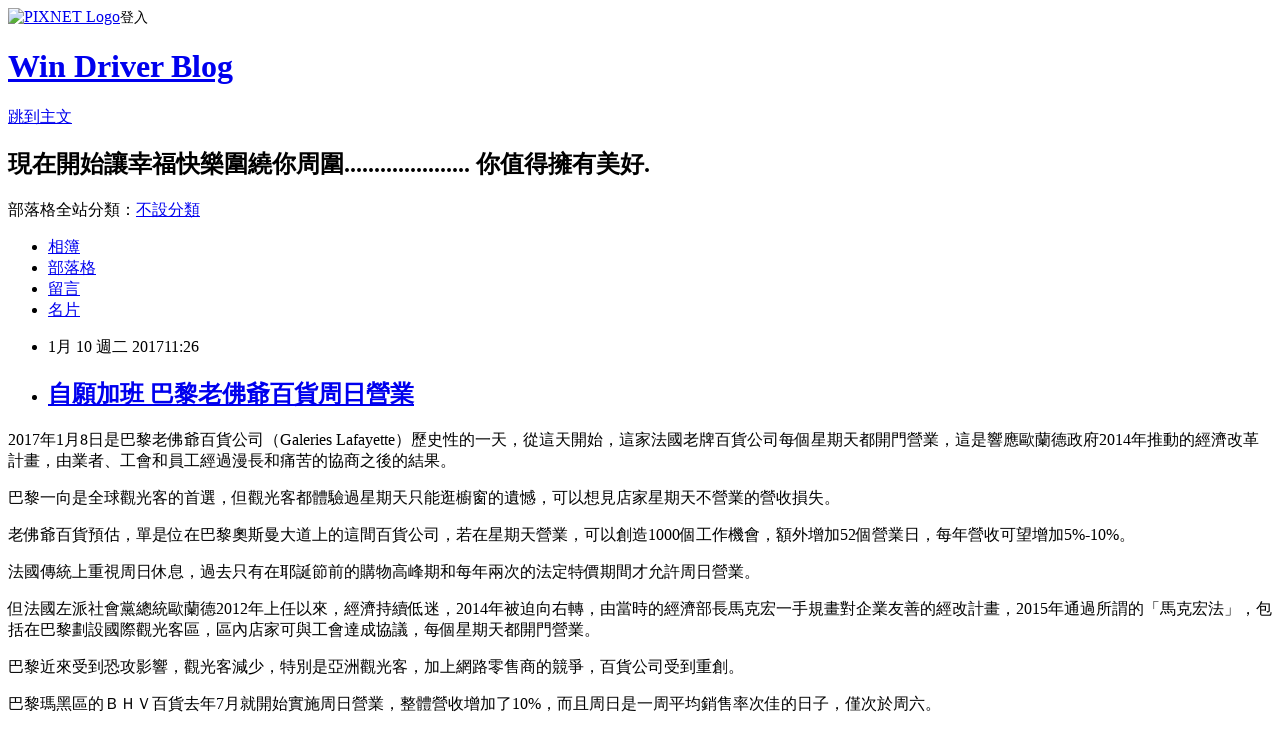

--- FILE ---
content_type: text/html; charset=utf-8
request_url: https://windrivernews.pixnet.net/blog/posts/9456689567
body_size: 28918
content:
<!DOCTYPE html><html lang="zh-TW"><head><meta charSet="utf-8"/><meta name="viewport" content="width=device-width, initial-scale=1"/><link rel="stylesheet" href="https://static.1px.tw/blog-next/_next/static/chunks/b1e52b495cc0137c.css" data-precedence="next"/><link rel="stylesheet" href="https://static.1px.tw/blog-next/public/fix.css?v=202601281858" type="text/css" data-precedence="medium"/><link rel="stylesheet" href="https://s3.1px.tw/blog/theme/choc/iframe-popup.css?v=202601281858" type="text/css" data-precedence="medium"/><link rel="stylesheet" href="https://s3.1px.tw/blog/theme/choc/plugins.min.css?v=202601281858" type="text/css" data-precedence="medium"/><link rel="stylesheet" href="https://s3.1px.tw/blog/theme/choc/openid-comment.css?v=202601281858" type="text/css" data-precedence="medium"/><link rel="stylesheet" href="https://s3.1px.tw/blog/theme/choc/style.min.css?v=202601281858" type="text/css" data-precedence="medium"/><link rel="stylesheet" href="https://s3.1px.tw/blog/theme/choc/main.min.css?v=202601281858" type="text/css" data-precedence="medium"/><link rel="stylesheet" href="https://pimg.1px.tw/windrivernews/assets/windrivernews.css?v=202601281858" type="text/css" data-precedence="medium"/><link rel="stylesheet" href="https://s3.1px.tw/blog/theme/choc/author-info.css?v=202601281858" type="text/css" data-precedence="medium"/><link rel="stylesheet" href="https://s3.1px.tw/blog/theme/choc/idlePop.min.css?v=202601281858" type="text/css" data-precedence="medium"/><link rel="preload" as="script" fetchPriority="low" href="https://static.1px.tw/blog-next/_next/static/chunks/94688e2baa9fea03.js"/><script src="https://static.1px.tw/blog-next/_next/static/chunks/41eaa5427c45ebcc.js" async=""></script><script src="https://static.1px.tw/blog-next/_next/static/chunks/e2c6231760bc85bd.js" async=""></script><script src="https://static.1px.tw/blog-next/_next/static/chunks/94bde6376cf279be.js" async=""></script><script src="https://static.1px.tw/blog-next/_next/static/chunks/426b9d9d938a9eb4.js" async=""></script><script src="https://static.1px.tw/blog-next/_next/static/chunks/turbopack-5021d21b4b170dda.js" async=""></script><script src="https://static.1px.tw/blog-next/_next/static/chunks/ff1a16fafef87110.js" async=""></script><script src="https://static.1px.tw/blog-next/_next/static/chunks/e308b2b9ce476a3e.js" async=""></script><script src="https://static.1px.tw/blog-next/_next/static/chunks/169ce1e25068f8ff.js" async=""></script><script src="https://static.1px.tw/blog-next/_next/static/chunks/d3c6eed28c1dd8e2.js" async=""></script><script src="https://static.1px.tw/blog-next/_next/static/chunks/d4d39cfc2a072218.js" async=""></script><script src="https://static.1px.tw/blog-next/_next/static/chunks/6a5d72c05b9cd4ba.js" async=""></script><script src="https://static.1px.tw/blog-next/_next/static/chunks/8af6103cf1375f47.js" async=""></script><script src="https://static.1px.tw/blog-next/_next/static/chunks/e90cbf588986111c.js" async=""></script><script src="https://static.1px.tw/blog-next/_next/static/chunks/6fc86f1438482192.js" async=""></script><script src="https://static.1px.tw/blog-next/_next/static/chunks/6d1100e43ad18157.js" async=""></script><script src="https://static.1px.tw/blog-next/_next/static/chunks/c2622454eda6e045.js" async=""></script><script src="https://static.1px.tw/blog-next/_next/static/chunks/ed01c75076819ebd.js" async=""></script><script src="https://static.1px.tw/blog-next/_next/static/chunks/a4df8fc19a9a82e6.js" async=""></script><title>自願加班 巴黎老佛爺百貨周日營業</title><meta name="description" content="2017年1月8日是巴黎老佛爺百貨公司（Galeries Lafayette）歷史性的一天，從這天開始，這家法國老牌百貨公司每個星期天都開門營業，這是響應歐蘭德政府2014年推動的經濟改革計畫，由業者、工會和員工經過漫長和痛苦的協商之後的結果。 巴黎一向是全球觀光客的首選，但觀光客都體驗過星期天只能逛櫥窗的遺憾，可以想見店家星期天不營業的營收損失。 "/><meta name="author" content="Win Driver Blog"/><meta name="google-adsense-platform-account" content="pub-2647689032095179"/><meta name="fb:app_id" content="101730233200171"/><link rel="canonical" href="https://windrivernews.pixnet.net/blog/posts/9456689567"/><meta property="og:title" content="自願加班 巴黎老佛爺百貨周日營業"/><meta property="og:description" content="2017年1月8日是巴黎老佛爺百貨公司（Galeries Lafayette）歷史性的一天，從這天開始，這家法國老牌百貨公司每個星期天都開門營業，這是響應歐蘭德政府2014年推動的經濟改革計畫，由業者、工會和員工經過漫長和痛苦的協商之後的結果。 巴黎一向是全球觀光客的首選，但觀光客都體驗過星期天只能逛櫥窗的遺憾，可以想見店家星期天不營業的營收損失。 "/><meta property="og:url" content="https://windrivernews.pixnet.net/blog/posts/9456689567"/><meta property="og:image" content="https://pgw.udn.com.tw/gw/photo.php?u=https://uc.udn.com.tw/photo/2017/01/10/1/3050371.jpg&amp;amp;x=0&amp;amp;y=0&amp;amp;sw=0&amp;amp;sh=0&amp;amp;sl=W&amp;amp;fw=1050&amp;amp;exp=3600"/><meta property="og:type" content="article"/><meta name="twitter:card" content="summary_large_image"/><meta name="twitter:title" content="自願加班 巴黎老佛爺百貨周日營業"/><meta name="twitter:description" content="2017年1月8日是巴黎老佛爺百貨公司（Galeries Lafayette）歷史性的一天，從這天開始，這家法國老牌百貨公司每個星期天都開門營業，這是響應歐蘭德政府2014年推動的經濟改革計畫，由業者、工會和員工經過漫長和痛苦的協商之後的結果。 巴黎一向是全球觀光客的首選，但觀光客都體驗過星期天只能逛櫥窗的遺憾，可以想見店家星期天不營業的營收損失。 "/><meta name="twitter:image" content="https://pgw.udn.com.tw/gw/photo.php?u=https://uc.udn.com.tw/photo/2017/01/10/1/3050371.jpg&amp;amp;x=0&amp;amp;y=0&amp;amp;sw=0&amp;amp;sh=0&amp;amp;sl=W&amp;amp;fw=1050&amp;amp;exp=3600"/><link rel="icon" href="/favicon.ico?favicon.a62c60e0.ico" sizes="32x32" type="image/x-icon"/><script src="https://static.1px.tw/blog-next/_next/static/chunks/a6dad97d9634a72d.js" noModule=""></script></head><body><!--$--><!--/$--><!--$?--><template id="B:0"></template><!--/$--><script>requestAnimationFrame(function(){$RT=performance.now()});</script><script src="https://static.1px.tw/blog-next/_next/static/chunks/94688e2baa9fea03.js" id="_R_" async=""></script><div hidden id="S:0"><script id="pixnet-vars">
        window.PIXNET = {
          post_id: "9456689567",
          name: "windrivernews",
          user_id: 0,
          blog_id: "4059041",
          display_ads: true,
          ad_options: {"chictrip":false}
        };
      </script><script type="text/javascript" src="https://code.jquery.com/jquery-latest.min.js"></script><script id="json-ld-article-script" type="application/ld+json">{"@context":"https:\u002F\u002Fschema.org","@type":"BlogPosting","isAccessibleForFree":true,"mainEntityOfPage":{"@type":"WebPage","@id":"https:\u002F\u002Fwindrivernews.pixnet.net\u002Fblog\u002Fposts\u002F9456689567"},"headline":"自願加班 巴黎老佛爺百貨周日營業","description":"\u003Cimg src=\"https:\u002F\u002Fpgw.udn.com.tw\u002Fgw\u002Fphoto.php?u=https:\u002F\u002Fuc.udn.com.tw\u002Fphoto\u002F2017\u002F01\u002F10\u002F1\u002F3050371.jpg&amp;x=0&amp;y=0&amp;sw=0&amp;sh=0&amp;sl=W&amp;fw=1050&amp;exp=3600\" alt=\"法國巴黎的老佛爺百貨公司自八日起每個星期天都開門營業，其營收約有一半來自外國觀光...\" width=\"755\" height=\"502\" \u002F\u003E\u003Cbr \u002F\u003E\u003Cspan style=\"color: #0000ff;\"\u003E2017\u003Cspan style=\"font-family: 新細明體, serif;\" lang=\"ZH-HK\"\u003E年\u003C\u002Fspan\u003E1\u003Cspan style=\"font-family: 新細明體, serif;\" lang=\"ZH-HK\"\u003E月\u003C\u002Fspan\u003E8\u003Cspan style=\"font-family: 新細明體, serif;\"\u003E日是巴黎老佛爺百貨公司（\u003C\u002Fspan\u003EGaleries Lafayette\u003C\u002Fspan\u003E\u003Cspan style=\"font-family: 新細明體, serif;\"\u003E\u003Cspan style=\"color: #0000ff;\"\u003E）歷史性的一天，從這天開始，這家法國老牌百貨公司每個星期天都開門營業\u003C\u002Fspan\u003E，這是響應歐蘭德政府\u003C\u002Fspan\u003E2014\u003Cspan style=\"font-family: 新細明體, serif;\"\u003E年推動的經濟改革計畫，由業者、工會和員工經過漫長和痛苦的協商之後的結果。\u003C!-- more --\u003E\u003C\u002Fspan\u003E\u003Cbr\u003E&#13; 巴黎一向是全球觀光客的首選，但觀光客都體驗過星期天只能逛櫥窗的遺憾，可以想見店家星期天不營業的營收損失。\u003Cbr\u003E&#13; \u003Cbr\u003E","articleBody":"\u003Cp style=\"margin-bottom: 6pt;\"\u003E\u003Cspan style=\"font-size: 12pt;\"\u003E\u003Cspan style=\"color: #0000ff;\"\u003E2017\u003Cspan style=\"font-family: 新細明體, serif;\" lang=\"ZH-HK\"\u003E年\u003C\u002Fspan\u003E1\u003Cspan style=\"font-family: 新細明體, serif;\" lang=\"ZH-HK\"\u003E月\u003C\u002Fspan\u003E8\u003Cspan style=\"font-family: 新細明體, serif;\"\u003E日是巴黎老佛爺百貨公司（\u003C\u002Fspan\u003EGaleries Lafayette\u003C\u002Fspan\u003E\u003Cspan style=\"font-family: 新細明體, serif;\"\u003E\u003Cspan style=\"color: #0000ff;\"\u003E）歷史性的一天，從這天開始，這家法國老牌百貨公司每個星期天都開門營業\u003C\u002Fspan\u003E，這是響應歐蘭德政府\u003C\u002Fspan\u003E2014\u003Cspan style=\"font-family: 新細明體, serif;\"\u003E年推動的經濟改革計畫，由業者、工會和員工經過漫長和痛苦的協商之後的結果。\u003C!-- more --\u003E\u003C\u002Fspan\u003E\u003C\u002Fspan\u003E\u003C\u002Fp\u003E\r\n\u003Cp style=\"margin-bottom: 6pt;\"\u003E\u003Cspan style=\"font-family: 新細明體, serif; font-size: 12pt; color: #0000ff;\"\u003E巴黎一向是全球觀光客的首選，但觀光客都體驗過星期天只能逛櫥窗的遺憾，可以想見店家星期天不營業的營收損失。\u003C\u002Fspan\u003E\u003C\u002Fp\u003E\r\n\u003Cp style=\"margin-bottom: 6pt;\"\u003E\u003Cspan style=\"font-family: 新細明體, serif; font-size: 12pt;\"\u003E\u003Cimg src=\"https:\u002F\u002Fpgw.udn.com.tw\u002Fgw\u002Fphoto.php?u=https:\u002F\u002Fuc.udn.com.tw\u002Fphoto\u002F2017\u002F01\u002F10\u002F1\u002F3050371.jpg&amp;x=0&amp;y=0&amp;sw=0&amp;sh=0&amp;sl=W&amp;fw=1050&amp;exp=3600\" alt=\"法國巴黎的老佛爺百貨公司自八日起每個星期天都開門營業，其營收約有一半來自外國觀光...\" width=\"755\" height=\"502\" \u002F\u003E\u003C\u002Fspan\u003E\u003C\u002Fp\u003E\r\n\u003Cp style=\"margin-bottom: 6pt;\"\u003E\u003Cspan style=\"font-size: 12pt;\"\u003E\u003Cspan style=\"font-family: 新細明體, serif;\"\u003E老佛爺百貨預估，單是位在巴黎奧斯曼大道上的這間百貨公司，若在星期天營業，可以創造\u003C\u002Fspan\u003E1000\u003Cspan style=\"font-family: 新細明體, serif;\"\u003E個工作機會，額外增加\u003C\u002Fspan\u003E52\u003Cspan style=\"font-family: 新細明體, serif;\"\u003E個營業日，每年營收可望增加\u003C\u002Fspan\u003E5%-10%\u003Cspan style=\"font-family: 新細明體, serif;\"\u003E。\u003C\u002Fspan\u003E\u003C\u002Fspan\u003E\u003C\u002Fp\u003E\r\n\u003Cp style=\"margin-bottom: 6pt;\"\u003E\u003Cspan style=\"font-family: 新細明體, serif; color: blue; font-size: 12pt;\"\u003E法國傳統上重視周日休息，過去只有在耶誕節前的購物高峰期和每年兩次的法定特價期間才允許周日營業。\u003C\u002Fspan\u003E\u003C\u002Fp\u003E\r\n\u003Cp style=\"margin-bottom: 6pt;\"\u003E\u003Cspan style=\"font-size: 12pt;\"\u003E\u003Cspan style=\"font-family: 新細明體, serif;\"\u003E但法國左派社會黨總統歐蘭德\u003C\u002Fspan\u003E2012\u003Cspan style=\"font-family: 新細明體, serif;\"\u003E年上任以來，經濟持續低迷，\u003C\u002Fspan\u003E2014\u003Cspan style=\"font-family: 新細明體, serif;\"\u003E年被迫向右轉，由當時的經濟部長馬克宏一手規畫對企業友善的經改計畫，\u003C\u002Fspan\u003E2015\u003Cspan style=\"font-family: 新細明體, serif;\"\u003E年通過所謂的「馬克宏法」，包括在巴黎劃設國際觀光客區，區內店家可與工會達成協議，每個星期天都開門營業。\u003C\u002Fspan\u003E\u003C\u002Fspan\u003E\u003C\u002Fp\u003E\r\n\u003Cp style=\"margin-bottom: 6pt;\"\u003E\u003Cspan style=\"font-family: 新細明體, serif; font-size: 12pt;\"\u003E巴黎近來受到恐攻影響，觀光客減少，特別是亞洲觀光客，加上網路零售商的競爭，百貨公司受到重創。\u003C\u002Fspan\u003E\u003C\u002Fp\u003E\r\n\u003Cp style=\"margin-bottom: 6pt;\"\u003E\u003Cspan style=\"font-size: 12pt;\"\u003E\u003Cspan style=\"font-family: 新細明體, serif;\"\u003E巴黎瑪黑區的ＢＨＶ百貨去年\u003C\u002Fspan\u003E7\u003Cspan style=\"font-family: 新細明體, serif;\"\u003E月就開始實施周日營業，整體營收增加了\u003C\u002Fspan\u003E10%\u003Cspan style=\"font-family: 新細明體, serif;\"\u003E，而且周日是一周平均銷售率次佳的日子，僅次於周六。\u003C\u002Fspan\u003E\u003C\u002Fspan\u003E\u003C\u002Fp\u003E\r\n\u003Cp style=\"margin-bottom: 6pt;\"\u003E\u003Cspan style=\"font-size: 12pt;\"\u003E\u003Cspan style=\"font-family: 新細明體, serif; color: blue;\"\u003E老佛爺\u003C\u002Fspan\u003E\u003Cspan style=\"color: blue;\" lang=\"EN-US\"\u003E92%\u003C\u002Fspan\u003E\u003Cspan style=\"font-family: 新細明體, serif; color: blue;\"\u003E的員工投票贊成星期天營業，\u003C\u002Fspan\u003E\u003Cspan style=\"color: blue;\" lang=\"EN-US\"\u003E62%\u003C\u002Fspan\u003E\u003Cspan style=\"font-family: 新細明體, serif; color: blue;\"\u003E自願在今年的八個星期天上班，這是工會與資方達成協議的工作天數上限，公司還聘雇一些只在周末上班的打工族。\u003C\u002Fspan\u003E\u003C\u002Fspan\u003E\u003C\u002Fp\u003E\r\n\u003Cp style=\"margin-bottom: 6pt;\"\u003E\u003Cspan style=\"font-size: 12pt;\"\u003E\u003Cspan style=\"font-family: 新細明體, serif;\"\u003E老佛爺的主要競爭對手春天百貨（\u003C\u002Fspan\u003EPrintemps\u003Cspan style=\"font-family: 新細明體, serif;\"\u003E），也已與員工達成協議，將在今年第一季末之前開始星期天營業，左岸的樂蓬馬歇百貨公司（\u003C\u002Fspan\u003ELe Bon Marche\u003Cspan style=\"font-family: 新細明體, serif;\"\u003E）也將自\u003C\u002Fspan\u003E3\u003Cspan style=\"font-family: 新細明體, serif;\"\u003E月\u003C\u002Fspan\u003E19\u003Cspan style=\"font-family: 新細明體, serif;\"\u003E日起星期天開門迎客。\u003C\u002Fspan\u003E\u003C\u002Fspan\u003E\u003C\u002Fp\u003E","image":["https:\u002F\u002Fpgw.udn.com.tw\u002Fgw\u002Fphoto.php?u=https:\u002F\u002Fuc.udn.com.tw\u002Fphoto\u002F2017\u002F01\u002F10\u002F1\u002F3050371.jpg&amp;x=0&amp;y=0&amp;sw=0&amp;sh=0&amp;sl=W&amp;fw=1050&amp;exp=3600"],"author":{"@type":"Person","name":"Win Driver Blog","url":"https:\u002F\u002Fwww.pixnet.net\u002Fpcard\u002Fwindrivernews"},"publisher":{"@type":"Organization","name":"Win Driver Blog","logo":{"@type":"ImageObject","url":"https:\u002F\u002Fs3.1px.tw\u002Fblog\u002Fcommon\u002Favatar\u002Fblog_cover_dark.jpg"}},"datePublished":"2017-01-10T03:26:00.000Z","dateModified":"","keywords":[],"articleSection":"新鮮事"}</script><template id="P:1"></template><template id="P:2"></template><template id="P:3"></template><section aria-label="Notifications alt+T" tabindex="-1" aria-live="polite" aria-relevant="additions text" aria-atomic="false"></section></div><script>(self.__next_f=self.__next_f||[]).push([0])</script><script>self.__next_f.push([1,"1:\"$Sreact.fragment\"\n3:I[39756,[\"https://static.1px.tw/blog-next/_next/static/chunks/ff1a16fafef87110.js\",\"https://static.1px.tw/blog-next/_next/static/chunks/e308b2b9ce476a3e.js\"],\"default\"]\n4:I[53536,[\"https://static.1px.tw/blog-next/_next/static/chunks/ff1a16fafef87110.js\",\"https://static.1px.tw/blog-next/_next/static/chunks/e308b2b9ce476a3e.js\"],\"default\"]\n6:I[97367,[\"https://static.1px.tw/blog-next/_next/static/chunks/ff1a16fafef87110.js\",\"https://static.1px.tw/blog-next/_next/static/chunks/e308b2b9ce476a3e.js\"],\"OutletBoundary\"]\n8:I[97367,[\"https://static.1px.tw/blog-next/_next/static/chunks/ff1a16fafef87110.js\",\"https://static.1px.tw/blog-next/_next/static/chunks/e308b2b9ce476a3e.js\"],\"ViewportBoundary\"]\na:I[97367,[\"https://static.1px.tw/blog-next/_next/static/chunks/ff1a16fafef87110.js\",\"https://static.1px.tw/blog-next/_next/static/chunks/e308b2b9ce476a3e.js\"],\"MetadataBoundary\"]\nc:I[63491,[\"https://static.1px.tw/blog-next/_next/static/chunks/169ce1e25068f8ff.js\",\"https://static.1px.tw/blog-next/_next/static/chunks/d3c6eed28c1dd8e2.js\"],\"default\"]\n:HL[\"https://static.1px.tw/blog-next/_next/static/chunks/b1e52b495cc0137c.css\",\"style\"]\n"])</script><script>self.__next_f.push([1,"0:{\"P\":null,\"b\":\"I9I0TPD-VcXo41Lu7FBt1\",\"c\":[\"\",\"blog\",\"posts\",\"9456689567\"],\"q\":\"\",\"i\":false,\"f\":[[[\"\",{\"children\":[\"blog\",{\"children\":[\"posts\",{\"children\":[[\"id\",\"9456689567\",\"d\"],{\"children\":[\"__PAGE__\",{}]}]}]}]},\"$undefined\",\"$undefined\",true],[[\"$\",\"$1\",\"c\",{\"children\":[[[\"$\",\"script\",\"script-0\",{\"src\":\"https://static.1px.tw/blog-next/_next/static/chunks/d4d39cfc2a072218.js\",\"async\":true,\"nonce\":\"$undefined\"}],[\"$\",\"script\",\"script-1\",{\"src\":\"https://static.1px.tw/blog-next/_next/static/chunks/6a5d72c05b9cd4ba.js\",\"async\":true,\"nonce\":\"$undefined\"}],[\"$\",\"script\",\"script-2\",{\"src\":\"https://static.1px.tw/blog-next/_next/static/chunks/8af6103cf1375f47.js\",\"async\":true,\"nonce\":\"$undefined\"}]],\"$L2\"]}],{\"children\":[[\"$\",\"$1\",\"c\",{\"children\":[null,[\"$\",\"$L3\",null,{\"parallelRouterKey\":\"children\",\"error\":\"$undefined\",\"errorStyles\":\"$undefined\",\"errorScripts\":\"$undefined\",\"template\":[\"$\",\"$L4\",null,{}],\"templateStyles\":\"$undefined\",\"templateScripts\":\"$undefined\",\"notFound\":\"$undefined\",\"forbidden\":\"$undefined\",\"unauthorized\":\"$undefined\"}]]}],{\"children\":[[\"$\",\"$1\",\"c\",{\"children\":[null,[\"$\",\"$L3\",null,{\"parallelRouterKey\":\"children\",\"error\":\"$undefined\",\"errorStyles\":\"$undefined\",\"errorScripts\":\"$undefined\",\"template\":[\"$\",\"$L4\",null,{}],\"templateStyles\":\"$undefined\",\"templateScripts\":\"$undefined\",\"notFound\":\"$undefined\",\"forbidden\":\"$undefined\",\"unauthorized\":\"$undefined\"}]]}],{\"children\":[[\"$\",\"$1\",\"c\",{\"children\":[null,[\"$\",\"$L3\",null,{\"parallelRouterKey\":\"children\",\"error\":\"$undefined\",\"errorStyles\":\"$undefined\",\"errorScripts\":\"$undefined\",\"template\":[\"$\",\"$L4\",null,{}],\"templateStyles\":\"$undefined\",\"templateScripts\":\"$undefined\",\"notFound\":\"$undefined\",\"forbidden\":\"$undefined\",\"unauthorized\":\"$undefined\"}]]}],{\"children\":[[\"$\",\"$1\",\"c\",{\"children\":[\"$L5\",[[\"$\",\"link\",\"0\",{\"rel\":\"stylesheet\",\"href\":\"https://static.1px.tw/blog-next/_next/static/chunks/b1e52b495cc0137c.css\",\"precedence\":\"next\",\"crossOrigin\":\"$undefined\",\"nonce\":\"$undefined\"}],[\"$\",\"script\",\"script-0\",{\"src\":\"https://static.1px.tw/blog-next/_next/static/chunks/6fc86f1438482192.js\",\"async\":true,\"nonce\":\"$undefined\"}],[\"$\",\"script\",\"script-1\",{\"src\":\"https://static.1px.tw/blog-next/_next/static/chunks/6d1100e43ad18157.js\",\"async\":true,\"nonce\":\"$undefined\"}],[\"$\",\"script\",\"script-2\",{\"src\":\"https://static.1px.tw/blog-next/_next/static/chunks/c2622454eda6e045.js\",\"async\":true,\"nonce\":\"$undefined\"}],[\"$\",\"script\",\"script-3\",{\"src\":\"https://static.1px.tw/blog-next/_next/static/chunks/ed01c75076819ebd.js\",\"async\":true,\"nonce\":\"$undefined\"}],[\"$\",\"script\",\"script-4\",{\"src\":\"https://static.1px.tw/blog-next/_next/static/chunks/a4df8fc19a9a82e6.js\",\"async\":true,\"nonce\":\"$undefined\"}]],[\"$\",\"$L6\",null,{\"children\":\"$@7\"}]]}],{},null,false,false]},null,false,false]},null,false,false]},null,false,false]},null,false,false],[\"$\",\"$1\",\"h\",{\"children\":[null,[\"$\",\"$L8\",null,{\"children\":\"$@9\"}],[\"$\",\"$La\",null,{\"children\":\"$@b\"}],null]}],false]],\"m\":\"$undefined\",\"G\":[\"$c\",[]],\"S\":false}\n"])</script><script>self.__next_f.push([1,"9:[[\"$\",\"meta\",\"0\",{\"charSet\":\"utf-8\"}],[\"$\",\"meta\",\"1\",{\"name\":\"viewport\",\"content\":\"width=device-width, initial-scale=1\"}]]\n"])</script><script>self.__next_f.push([1,"d:I[79520,[\"https://static.1px.tw/blog-next/_next/static/chunks/d4d39cfc2a072218.js\",\"https://static.1px.tw/blog-next/_next/static/chunks/6a5d72c05b9cd4ba.js\",\"https://static.1px.tw/blog-next/_next/static/chunks/8af6103cf1375f47.js\"],\"\"]\n10:I[2352,[\"https://static.1px.tw/blog-next/_next/static/chunks/d4d39cfc2a072218.js\",\"https://static.1px.tw/blog-next/_next/static/chunks/6a5d72c05b9cd4ba.js\",\"https://static.1px.tw/blog-next/_next/static/chunks/8af6103cf1375f47.js\"],\"AdultWarningModal\"]\n11:I[69182,[\"https://static.1px.tw/blog-next/_next/static/chunks/d4d39cfc2a072218.js\",\"https://static.1px.tw/blog-next/_next/static/chunks/6a5d72c05b9cd4ba.js\",\"https://static.1px.tw/blog-next/_next/static/chunks/8af6103cf1375f47.js\"],\"HydrationComplete\"]\n12:I[12985,[\"https://static.1px.tw/blog-next/_next/static/chunks/d4d39cfc2a072218.js\",\"https://static.1px.tw/blog-next/_next/static/chunks/6a5d72c05b9cd4ba.js\",\"https://static.1px.tw/blog-next/_next/static/chunks/8af6103cf1375f47.js\"],\"NuqsAdapter\"]\n13:I[82782,[\"https://static.1px.tw/blog-next/_next/static/chunks/d4d39cfc2a072218.js\",\"https://static.1px.tw/blog-next/_next/static/chunks/6a5d72c05b9cd4ba.js\",\"https://static.1px.tw/blog-next/_next/static/chunks/8af6103cf1375f47.js\"],\"RefineContext\"]\n14:I[29306,[\"https://static.1px.tw/blog-next/_next/static/chunks/d4d39cfc2a072218.js\",\"https://static.1px.tw/blog-next/_next/static/chunks/6a5d72c05b9cd4ba.js\",\"https://static.1px.tw/blog-next/_next/static/chunks/8af6103cf1375f47.js\",\"https://static.1px.tw/blog-next/_next/static/chunks/e90cbf588986111c.js\",\"https://static.1px.tw/blog-next/_next/static/chunks/d3c6eed28c1dd8e2.js\"],\"default\"]\n2:[\"$\",\"html\",null,{\"lang\":\"zh-TW\",\"children\":[[\"$\",\"$Ld\",null,{\"id\":\"google-tag-manager\",\"strategy\":\"afterInteractive\",\"children\":\"\\n(function(w,d,s,l,i){w[l]=w[l]||[];w[l].push({'gtm.start':\\nnew Date().getTime(),event:'gtm.js'});var f=d.getElementsByTagName(s)[0],\\nj=d.createElement(s),dl=l!='dataLayer'?'\u0026l='+l:'';j.async=true;j.src=\\n'https://www.googletagmanager.com/gtm.js?id='+i+dl;f.parentNode.insertBefore(j,f);\\n})(window,document,'script','dataLayer','GTM-TRLQMPKX');\\n  \"}],\"$Le\",\"$Lf\",[\"$\",\"body\",null,{\"children\":[[\"$\",\"$L10\",null,{\"display\":false}],[\"$\",\"$L11\",null,{}],[\"$\",\"$L12\",null,{\"children\":[\"$\",\"$L13\",null,{\"children\":[\"$\",\"$L3\",null,{\"parallelRouterKey\":\"children\",\"error\":\"$undefined\",\"errorStyles\":\"$undefined\",\"errorScripts\":\"$undefined\",\"template\":[\"$\",\"$L4\",null,{}],\"templateStyles\":\"$undefined\",\"templateScripts\":\"$undefined\",\"notFound\":[[\"$\",\"$L14\",null,{}],[]],\"forbidden\":\"$undefined\",\"unauthorized\":\"$undefined\"}]}]}]]}]]}]\n"])</script><script>self.__next_f.push([1,"e:null\nf:null\n"])</script><script>self.__next_f.push([1,"16:I[27201,[\"https://static.1px.tw/blog-next/_next/static/chunks/ff1a16fafef87110.js\",\"https://static.1px.tw/blog-next/_next/static/chunks/e308b2b9ce476a3e.js\"],\"IconMark\"]\n5:[[\"$\",\"script\",null,{\"id\":\"pixnet-vars\",\"children\":\"\\n        window.PIXNET = {\\n          post_id: \\\"9456689567\\\",\\n          name: \\\"windrivernews\\\",\\n          user_id: 0,\\n          blog_id: \\\"4059041\\\",\\n          display_ads: true,\\n          ad_options: {\\\"chictrip\\\":false}\\n        };\\n      \"}],\"$L15\"]\n"])</script><script>self.__next_f.push([1,"b:[[\"$\",\"title\",\"0\",{\"children\":\"自願加班 巴黎老佛爺百貨周日營業\"}],[\"$\",\"meta\",\"1\",{\"name\":\"description\",\"content\":\"2017年1月8日是巴黎老佛爺百貨公司（Galeries Lafayette）歷史性的一天，從這天開始，這家法國老牌百貨公司每個星期天都開門營業，這是響應歐蘭德政府2014年推動的經濟改革計畫，由業者、工會和員工經過漫長和痛苦的協商之後的結果。\\r 巴黎一向是全球觀光客的首選，但觀光客都體驗過星期天只能逛櫥窗的遺憾，可以想見店家星期天不營業的營收損失。\\r \"}],[\"$\",\"meta\",\"2\",{\"name\":\"author\",\"content\":\"Win Driver Blog\"}],[\"$\",\"meta\",\"3\",{\"name\":\"google-adsense-platform-account\",\"content\":\"pub-2647689032095179\"}],[\"$\",\"meta\",\"4\",{\"name\":\"fb:app_id\",\"content\":\"101730233200171\"}],[\"$\",\"link\",\"5\",{\"rel\":\"canonical\",\"href\":\"https://windrivernews.pixnet.net/blog/posts/9456689567\"}],[\"$\",\"meta\",\"6\",{\"property\":\"og:title\",\"content\":\"自願加班 巴黎老佛爺百貨周日營業\"}],[\"$\",\"meta\",\"7\",{\"property\":\"og:description\",\"content\":\"2017年1月8日是巴黎老佛爺百貨公司（Galeries Lafayette）歷史性的一天，從這天開始，這家法國老牌百貨公司每個星期天都開門營業，這是響應歐蘭德政府2014年推動的經濟改革計畫，由業者、工會和員工經過漫長和痛苦的協商之後的結果。\\r 巴黎一向是全球觀光客的首選，但觀光客都體驗過星期天只能逛櫥窗的遺憾，可以想見店家星期天不營業的營收損失。\\r \"}],[\"$\",\"meta\",\"8\",{\"property\":\"og:url\",\"content\":\"https://windrivernews.pixnet.net/blog/posts/9456689567\"}],[\"$\",\"meta\",\"9\",{\"property\":\"og:image\",\"content\":\"https://pgw.udn.com.tw/gw/photo.php?u=https://uc.udn.com.tw/photo/2017/01/10/1/3050371.jpg\u0026amp;x=0\u0026amp;y=0\u0026amp;sw=0\u0026amp;sh=0\u0026amp;sl=W\u0026amp;fw=1050\u0026amp;exp=3600\"}],[\"$\",\"meta\",\"10\",{\"property\":\"og:type\",\"content\":\"article\"}],[\"$\",\"meta\",\"11\",{\"name\":\"twitter:card\",\"content\":\"summary_large_image\"}],[\"$\",\"meta\",\"12\",{\"name\":\"twitter:title\",\"content\":\"自願加班 巴黎老佛爺百貨周日營業\"}],[\"$\",\"meta\",\"13\",{\"name\":\"twitter:description\",\"content\":\"2017年1月8日是巴黎老佛爺百貨公司（Galeries Lafayette）歷史性的一天，從這天開始，這家法國老牌百貨公司每個星期天都開門營業，這是響應歐蘭德政府2014年推動的經濟改革計畫，由業者、工會和員工經過漫長和痛苦的協商之後的結果。\\r 巴黎一向是全球觀光客的首選，但觀光客都體驗過星期天只能逛櫥窗的遺憾，可以想見店家星期天不營業的營收損失。\\r \"}],[\"$\",\"meta\",\"14\",{\"name\":\"twitter:image\",\"content\":\"https://pgw.udn.com.tw/gw/photo.php?u=https://uc.udn.com.tw/photo/2017/01/10/1/3050371.jpg\u0026amp;x=0\u0026amp;y=0\u0026amp;sw=0\u0026amp;sh=0\u0026amp;sl=W\u0026amp;fw=1050\u0026amp;exp=3600\"}],[\"$\",\"link\",\"15\",{\"rel\":\"icon\",\"href\":\"/favicon.ico?favicon.a62c60e0.ico\",\"sizes\":\"32x32\",\"type\":\"image/x-icon\"}],[\"$\",\"$L16\",\"16\",{}]]\n"])</script><script>self.__next_f.push([1,"7:null\n"])</script><script>self.__next_f.push([1,":HL[\"https://static.1px.tw/blog-next/public/fix.css?v=202601281858\",\"style\",{\"type\":\"text/css\"}]\n:HL[\"https://s3.1px.tw/blog/theme/choc/iframe-popup.css?v=202601281858\",\"style\",{\"type\":\"text/css\"}]\n:HL[\"https://s3.1px.tw/blog/theme/choc/plugins.min.css?v=202601281858\",\"style\",{\"type\":\"text/css\"}]\n:HL[\"https://s3.1px.tw/blog/theme/choc/openid-comment.css?v=202601281858\",\"style\",{\"type\":\"text/css\"}]\n:HL[\"https://s3.1px.tw/blog/theme/choc/style.min.css?v=202601281858\",\"style\",{\"type\":\"text/css\"}]\n:HL[\"https://s3.1px.tw/blog/theme/choc/main.min.css?v=202601281858\",\"style\",{\"type\":\"text/css\"}]\n:HL[\"https://pimg.1px.tw/windrivernews/assets/windrivernews.css?v=202601281858\",\"style\",{\"type\":\"text/css\"}]\n:HL[\"https://s3.1px.tw/blog/theme/choc/author-info.css?v=202601281858\",\"style\",{\"type\":\"text/css\"}]\n:HL[\"https://s3.1px.tw/blog/theme/choc/idlePop.min.css?v=202601281858\",\"style\",{\"type\":\"text/css\"}]\n17:T21ba,"])</script><script>self.__next_f.push([1,"{\"@context\":\"https:\\u002F\\u002Fschema.org\",\"@type\":\"BlogPosting\",\"isAccessibleForFree\":true,\"mainEntityOfPage\":{\"@type\":\"WebPage\",\"@id\":\"https:\\u002F\\u002Fwindrivernews.pixnet.net\\u002Fblog\\u002Fposts\\u002F9456689567\"},\"headline\":\"自願加班 巴黎老佛爺百貨周日營業\",\"description\":\"\\u003Cimg src=\\\"https:\\u002F\\u002Fpgw.udn.com.tw\\u002Fgw\\u002Fphoto.php?u=https:\\u002F\\u002Fuc.udn.com.tw\\u002Fphoto\\u002F2017\\u002F01\\u002F10\\u002F1\\u002F3050371.jpg\u0026amp;x=0\u0026amp;y=0\u0026amp;sw=0\u0026amp;sh=0\u0026amp;sl=W\u0026amp;fw=1050\u0026amp;exp=3600\\\" alt=\\\"法國巴黎的老佛爺百貨公司自八日起每個星期天都開門營業，其營收約有一半來自外國觀光...\\\" width=\\\"755\\\" height=\\\"502\\\" \\u002F\\u003E\\u003Cbr \\u002F\\u003E\\u003Cspan style=\\\"color: #0000ff;\\\"\\u003E2017\\u003Cspan style=\\\"font-family: 新細明體, serif;\\\" lang=\\\"ZH-HK\\\"\\u003E年\\u003C\\u002Fspan\\u003E1\\u003Cspan style=\\\"font-family: 新細明體, serif;\\\" lang=\\\"ZH-HK\\\"\\u003E月\\u003C\\u002Fspan\\u003E8\\u003Cspan style=\\\"font-family: 新細明體, serif;\\\"\\u003E日是巴黎老佛爺百貨公司（\\u003C\\u002Fspan\\u003EGaleries Lafayette\\u003C\\u002Fspan\\u003E\\u003Cspan style=\\\"font-family: 新細明體, serif;\\\"\\u003E\\u003Cspan style=\\\"color: #0000ff;\\\"\\u003E）歷史性的一天，從這天開始，這家法國老牌百貨公司每個星期天都開門營業\\u003C\\u002Fspan\\u003E，這是響應歐蘭德政府\\u003C\\u002Fspan\\u003E2014\\u003Cspan style=\\\"font-family: 新細明體, serif;\\\"\\u003E年推動的經濟改革計畫，由業者、工會和員工經過漫長和痛苦的協商之後的結果。\\u003C!-- more --\\u003E\\u003C\\u002Fspan\\u003E\\u003Cbr\\u003E\u0026#13; 巴黎一向是全球觀光客的首選，但觀光客都體驗過星期天只能逛櫥窗的遺憾，可以想見店家星期天不營業的營收損失。\\u003Cbr\\u003E\u0026#13; \\u003Cbr\\u003E\",\"articleBody\":\"\\u003Cp style=\\\"margin-bottom: 6pt;\\\"\\u003E\\u003Cspan style=\\\"font-size: 12pt;\\\"\\u003E\\u003Cspan style=\\\"color: #0000ff;\\\"\\u003E2017\\u003Cspan style=\\\"font-family: 新細明體, serif;\\\" lang=\\\"ZH-HK\\\"\\u003E年\\u003C\\u002Fspan\\u003E1\\u003Cspan style=\\\"font-family: 新細明體, serif;\\\" lang=\\\"ZH-HK\\\"\\u003E月\\u003C\\u002Fspan\\u003E8\\u003Cspan style=\\\"font-family: 新細明體, serif;\\\"\\u003E日是巴黎老佛爺百貨公司（\\u003C\\u002Fspan\\u003EGaleries Lafayette\\u003C\\u002Fspan\\u003E\\u003Cspan style=\\\"font-family: 新細明體, serif;\\\"\\u003E\\u003Cspan style=\\\"color: #0000ff;\\\"\\u003E）歷史性的一天，從這天開始，這家法國老牌百貨公司每個星期天都開門營業\\u003C\\u002Fspan\\u003E，這是響應歐蘭德政府\\u003C\\u002Fspan\\u003E2014\\u003Cspan style=\\\"font-family: 新細明體, serif;\\\"\\u003E年推動的經濟改革計畫，由業者、工會和員工經過漫長和痛苦的協商之後的結果。\\u003C!-- more --\\u003E\\u003C\\u002Fspan\\u003E\\u003C\\u002Fspan\\u003E\\u003C\\u002Fp\\u003E\\r\\n\\u003Cp style=\\\"margin-bottom: 6pt;\\\"\\u003E\\u003Cspan style=\\\"font-family: 新細明體, serif; font-size: 12pt; color: #0000ff;\\\"\\u003E巴黎一向是全球觀光客的首選，但觀光客都體驗過星期天只能逛櫥窗的遺憾，可以想見店家星期天不營業的營收損失。\\u003C\\u002Fspan\\u003E\\u003C\\u002Fp\\u003E\\r\\n\\u003Cp style=\\\"margin-bottom: 6pt;\\\"\\u003E\\u003Cspan style=\\\"font-family: 新細明體, serif; font-size: 12pt;\\\"\\u003E\\u003Cimg src=\\\"https:\\u002F\\u002Fpgw.udn.com.tw\\u002Fgw\\u002Fphoto.php?u=https:\\u002F\\u002Fuc.udn.com.tw\\u002Fphoto\\u002F2017\\u002F01\\u002F10\\u002F1\\u002F3050371.jpg\u0026amp;x=0\u0026amp;y=0\u0026amp;sw=0\u0026amp;sh=0\u0026amp;sl=W\u0026amp;fw=1050\u0026amp;exp=3600\\\" alt=\\\"法國巴黎的老佛爺百貨公司自八日起每個星期天都開門營業，其營收約有一半來自外國觀光...\\\" width=\\\"755\\\" height=\\\"502\\\" \\u002F\\u003E\\u003C\\u002Fspan\\u003E\\u003C\\u002Fp\\u003E\\r\\n\\u003Cp style=\\\"margin-bottom: 6pt;\\\"\\u003E\\u003Cspan style=\\\"font-size: 12pt;\\\"\\u003E\\u003Cspan style=\\\"font-family: 新細明體, serif;\\\"\\u003E老佛爺百貨預估，單是位在巴黎奧斯曼大道上的這間百貨公司，若在星期天營業，可以創造\\u003C\\u002Fspan\\u003E1000\\u003Cspan style=\\\"font-family: 新細明體, serif;\\\"\\u003E個工作機會，額外增加\\u003C\\u002Fspan\\u003E52\\u003Cspan style=\\\"font-family: 新細明體, serif;\\\"\\u003E個營業日，每年營收可望增加\\u003C\\u002Fspan\\u003E5%-10%\\u003Cspan style=\\\"font-family: 新細明體, serif;\\\"\\u003E。\\u003C\\u002Fspan\\u003E\\u003C\\u002Fspan\\u003E\\u003C\\u002Fp\\u003E\\r\\n\\u003Cp style=\\\"margin-bottom: 6pt;\\\"\\u003E\\u003Cspan style=\\\"font-family: 新細明體, serif; color: blue; font-size: 12pt;\\\"\\u003E法國傳統上重視周日休息，過去只有在耶誕節前的購物高峰期和每年兩次的法定特價期間才允許周日營業。\\u003C\\u002Fspan\\u003E\\u003C\\u002Fp\\u003E\\r\\n\\u003Cp style=\\\"margin-bottom: 6pt;\\\"\\u003E\\u003Cspan style=\\\"font-size: 12pt;\\\"\\u003E\\u003Cspan style=\\\"font-family: 新細明體, serif;\\\"\\u003E但法國左派社會黨總統歐蘭德\\u003C\\u002Fspan\\u003E2012\\u003Cspan style=\\\"font-family: 新細明體, serif;\\\"\\u003E年上任以來，經濟持續低迷，\\u003C\\u002Fspan\\u003E2014\\u003Cspan style=\\\"font-family: 新細明體, serif;\\\"\\u003E年被迫向右轉，由當時的經濟部長馬克宏一手規畫對企業友善的經改計畫，\\u003C\\u002Fspan\\u003E2015\\u003Cspan style=\\\"font-family: 新細明體, serif;\\\"\\u003E年通過所謂的「馬克宏法」，包括在巴黎劃設國際觀光客區，區內店家可與工會達成協議，每個星期天都開門營業。\\u003C\\u002Fspan\\u003E\\u003C\\u002Fspan\\u003E\\u003C\\u002Fp\\u003E\\r\\n\\u003Cp style=\\\"margin-bottom: 6pt;\\\"\\u003E\\u003Cspan style=\\\"font-family: 新細明體, serif; font-size: 12pt;\\\"\\u003E巴黎近來受到恐攻影響，觀光客減少，特別是亞洲觀光客，加上網路零售商的競爭，百貨公司受到重創。\\u003C\\u002Fspan\\u003E\\u003C\\u002Fp\\u003E\\r\\n\\u003Cp style=\\\"margin-bottom: 6pt;\\\"\\u003E\\u003Cspan style=\\\"font-size: 12pt;\\\"\\u003E\\u003Cspan style=\\\"font-family: 新細明體, serif;\\\"\\u003E巴黎瑪黑區的ＢＨＶ百貨去年\\u003C\\u002Fspan\\u003E7\\u003Cspan style=\\\"font-family: 新細明體, serif;\\\"\\u003E月就開始實施周日營業，整體營收增加了\\u003C\\u002Fspan\\u003E10%\\u003Cspan style=\\\"font-family: 新細明體, serif;\\\"\\u003E，而且周日是一周平均銷售率次佳的日子，僅次於周六。\\u003C\\u002Fspan\\u003E\\u003C\\u002Fspan\\u003E\\u003C\\u002Fp\\u003E\\r\\n\\u003Cp style=\\\"margin-bottom: 6pt;\\\"\\u003E\\u003Cspan style=\\\"font-size: 12pt;\\\"\\u003E\\u003Cspan style=\\\"font-family: 新細明體, serif; color: blue;\\\"\\u003E老佛爺\\u003C\\u002Fspan\\u003E\\u003Cspan style=\\\"color: blue;\\\" lang=\\\"EN-US\\\"\\u003E92%\\u003C\\u002Fspan\\u003E\\u003Cspan style=\\\"font-family: 新細明體, serif; color: blue;\\\"\\u003E的員工投票贊成星期天營業，\\u003C\\u002Fspan\\u003E\\u003Cspan style=\\\"color: blue;\\\" lang=\\\"EN-US\\\"\\u003E62%\\u003C\\u002Fspan\\u003E\\u003Cspan style=\\\"font-family: 新細明體, serif; color: blue;\\\"\\u003E自願在今年的八個星期天上班，這是工會與資方達成協議的工作天數上限，公司還聘雇一些只在周末上班的打工族。\\u003C\\u002Fspan\\u003E\\u003C\\u002Fspan\\u003E\\u003C\\u002Fp\\u003E\\r\\n\\u003Cp style=\\\"margin-bottom: 6pt;\\\"\\u003E\\u003Cspan style=\\\"font-size: 12pt;\\\"\\u003E\\u003Cspan style=\\\"font-family: 新細明體, serif;\\\"\\u003E老佛爺的主要競爭對手春天百貨（\\u003C\\u002Fspan\\u003EPrintemps\\u003Cspan style=\\\"font-family: 新細明體, serif;\\\"\\u003E），也已與員工達成協議，將在今年第一季末之前開始星期天營業，左岸的樂蓬馬歇百貨公司（\\u003C\\u002Fspan\\u003ELe Bon Marche\\u003Cspan style=\\\"font-family: 新細明體, serif;\\\"\\u003E）也將自\\u003C\\u002Fspan\\u003E3\\u003Cspan style=\\\"font-family: 新細明體, serif;\\\"\\u003E月\\u003C\\u002Fspan\\u003E19\\u003Cspan style=\\\"font-family: 新細明體, serif;\\\"\\u003E日起星期天開門迎客。\\u003C\\u002Fspan\\u003E\\u003C\\u002Fspan\\u003E\\u003C\\u002Fp\\u003E\",\"image\":[\"https:\\u002F\\u002Fpgw.udn.com.tw\\u002Fgw\\u002Fphoto.php?u=https:\\u002F\\u002Fuc.udn.com.tw\\u002Fphoto\\u002F2017\\u002F01\\u002F10\\u002F1\\u002F3050371.jpg\u0026amp;x=0\u0026amp;y=0\u0026amp;sw=0\u0026amp;sh=0\u0026amp;sl=W\u0026amp;fw=1050\u0026amp;exp=3600\"],\"author\":{\"@type\":\"Person\",\"name\":\"Win Driver Blog\",\"url\":\"https:\\u002F\\u002Fwww.pixnet.net\\u002Fpcard\\u002Fwindrivernews\"},\"publisher\":{\"@type\":\"Organization\",\"name\":\"Win Driver Blog\",\"logo\":{\"@type\":\"ImageObject\",\"url\":\"https:\\u002F\\u002Fs3.1px.tw\\u002Fblog\\u002Fcommon\\u002Favatar\\u002Fblog_cover_dark.jpg\"}},\"datePublished\":\"2017-01-10T03:26:00.000Z\",\"dateModified\":\"\",\"keywords\":[],\"articleSection\":\"新鮮事\"}"])</script><script>self.__next_f.push([1,"15:[[[[\"$\",\"link\",\"https://static.1px.tw/blog-next/public/fix.css?v=202601281858\",{\"rel\":\"stylesheet\",\"href\":\"https://static.1px.tw/blog-next/public/fix.css?v=202601281858\",\"type\":\"text/css\",\"precedence\":\"medium\"}],[\"$\",\"link\",\"https://s3.1px.tw/blog/theme/choc/iframe-popup.css?v=202601281858\",{\"rel\":\"stylesheet\",\"href\":\"https://s3.1px.tw/blog/theme/choc/iframe-popup.css?v=202601281858\",\"type\":\"text/css\",\"precedence\":\"medium\"}],[\"$\",\"link\",\"https://s3.1px.tw/blog/theme/choc/plugins.min.css?v=202601281858\",{\"rel\":\"stylesheet\",\"href\":\"https://s3.1px.tw/blog/theme/choc/plugins.min.css?v=202601281858\",\"type\":\"text/css\",\"precedence\":\"medium\"}],[\"$\",\"link\",\"https://s3.1px.tw/blog/theme/choc/openid-comment.css?v=202601281858\",{\"rel\":\"stylesheet\",\"href\":\"https://s3.1px.tw/blog/theme/choc/openid-comment.css?v=202601281858\",\"type\":\"text/css\",\"precedence\":\"medium\"}],[\"$\",\"link\",\"https://s3.1px.tw/blog/theme/choc/style.min.css?v=202601281858\",{\"rel\":\"stylesheet\",\"href\":\"https://s3.1px.tw/blog/theme/choc/style.min.css?v=202601281858\",\"type\":\"text/css\",\"precedence\":\"medium\"}],[\"$\",\"link\",\"https://s3.1px.tw/blog/theme/choc/main.min.css?v=202601281858\",{\"rel\":\"stylesheet\",\"href\":\"https://s3.1px.tw/blog/theme/choc/main.min.css?v=202601281858\",\"type\":\"text/css\",\"precedence\":\"medium\"}],[\"$\",\"link\",\"https://pimg.1px.tw/windrivernews/assets/windrivernews.css?v=202601281858\",{\"rel\":\"stylesheet\",\"href\":\"https://pimg.1px.tw/windrivernews/assets/windrivernews.css?v=202601281858\",\"type\":\"text/css\",\"precedence\":\"medium\"}],[\"$\",\"link\",\"https://s3.1px.tw/blog/theme/choc/author-info.css?v=202601281858\",{\"rel\":\"stylesheet\",\"href\":\"https://s3.1px.tw/blog/theme/choc/author-info.css?v=202601281858\",\"type\":\"text/css\",\"precedence\":\"medium\"}],[\"$\",\"link\",\"https://s3.1px.tw/blog/theme/choc/idlePop.min.css?v=202601281858\",{\"rel\":\"stylesheet\",\"href\":\"https://s3.1px.tw/blog/theme/choc/idlePop.min.css?v=202601281858\",\"type\":\"text/css\",\"precedence\":\"medium\"}]],[\"$\",\"script\",null,{\"type\":\"text/javascript\",\"src\":\"https://code.jquery.com/jquery-latest.min.js\"}]],[[\"$\",\"script\",null,{\"id\":\"json-ld-article-script\",\"type\":\"application/ld+json\",\"dangerouslySetInnerHTML\":{\"__html\":\"$17\"}}],\"$L18\"],\"$L19\",\"$L1a\"]\n"])</script><script>self.__next_f.push([1,"1b:I[5479,[\"https://static.1px.tw/blog-next/_next/static/chunks/d4d39cfc2a072218.js\",\"https://static.1px.tw/blog-next/_next/static/chunks/6a5d72c05b9cd4ba.js\",\"https://static.1px.tw/blog-next/_next/static/chunks/8af6103cf1375f47.js\",\"https://static.1px.tw/blog-next/_next/static/chunks/6fc86f1438482192.js\",\"https://static.1px.tw/blog-next/_next/static/chunks/6d1100e43ad18157.js\",\"https://static.1px.tw/blog-next/_next/static/chunks/c2622454eda6e045.js\",\"https://static.1px.tw/blog-next/_next/static/chunks/ed01c75076819ebd.js\",\"https://static.1px.tw/blog-next/_next/static/chunks/a4df8fc19a9a82e6.js\"],\"default\"]\n1c:I[38045,[\"https://static.1px.tw/blog-next/_next/static/chunks/d4d39cfc2a072218.js\",\"https://static.1px.tw/blog-next/_next/static/chunks/6a5d72c05b9cd4ba.js\",\"https://static.1px.tw/blog-next/_next/static/chunks/8af6103cf1375f47.js\",\"https://static.1px.tw/blog-next/_next/static/chunks/6fc86f1438482192.js\",\"https://static.1px.tw/blog-next/_next/static/chunks/6d1100e43ad18157.js\",\"https://static.1px.tw/blog-next/_next/static/chunks/c2622454eda6e045.js\",\"https://static.1px.tw/blog-next/_next/static/chunks/ed01c75076819ebd.js\",\"https://static.1px.tw/blog-next/_next/static/chunks/a4df8fc19a9a82e6.js\"],\"ArticleHead\"]\n18:[\"$\",\"script\",null,{\"id\":\"json-ld-breadcrumb-script\",\"type\":\"application/ld+json\",\"dangerouslySetInnerHTML\":{\"__html\":\"{\\\"@context\\\":\\\"https:\\\\u002F\\\\u002Fschema.org\\\",\\\"@type\\\":\\\"BreadcrumbList\\\",\\\"itemListElement\\\":[{\\\"@type\\\":\\\"ListItem\\\",\\\"position\\\":1,\\\"name\\\":\\\"首頁\\\",\\\"item\\\":\\\"https:\\\\u002F\\\\u002Fwindrivernews.pixnet.net\\\"},{\\\"@type\\\":\\\"ListItem\\\",\\\"position\\\":2,\\\"name\\\":\\\"部落格\\\",\\\"item\\\":\\\"https:\\\\u002F\\\\u002Fwindrivernews.pixnet.net\\\\u002Fblog\\\"},{\\\"@type\\\":\\\"ListItem\\\",\\\"position\\\":3,\\\"name\\\":\\\"文章\\\",\\\"item\\\":\\\"https:\\\\u002F\\\\u002Fwindrivernews.pixnet.net\\\\u002Fblog\\\\u002Fposts\\\"},{\\\"@type\\\":\\\"ListItem\\\",\\\"position\\\":4,\\\"name\\\":\\\"自願加班 巴黎老佛爺百貨周日營業\\\",\\\"item\\\":\\\"https:\\\\u002F\\\\u002Fwindrivernews.pixnet.net\\\\u002Fblog\\\\u002Fposts\\\\u002F9456689567\\\"}]}\"}}]\n1d:T126d,"])</script><script>self.__next_f.push([1,"\u003cp style=\"margin-bottom: 6pt;\"\u003e\u003cspan style=\"font-size: 12pt;\"\u003e\u003cspan style=\"color: #0000ff;\"\u003e2017\u003cspan style=\"font-family: 新細明體, serif;\" lang=\"ZH-HK\"\u003e年\u003c/span\u003e1\u003cspan style=\"font-family: 新細明體, serif;\" lang=\"ZH-HK\"\u003e月\u003c/span\u003e8\u003cspan style=\"font-family: 新細明體, serif;\"\u003e日是巴黎老佛爺百貨公司（\u003c/span\u003eGaleries Lafayette\u003c/span\u003e\u003cspan style=\"font-family: 新細明體, serif;\"\u003e\u003cspan style=\"color: #0000ff;\"\u003e）歷史性的一天，從這天開始，這家法國老牌百貨公司每個星期天都開門營業\u003c/span\u003e，這是響應歐蘭德政府\u003c/span\u003e2014\u003cspan style=\"font-family: 新細明體, serif;\"\u003e年推動的經濟改革計畫，由業者、工會和員工經過漫長和痛苦的協商之後的結果。\u003c!-- more --\u003e\u003c/span\u003e\u003c/span\u003e\u003c/p\u003e\r\n\u003cp style=\"margin-bottom: 6pt;\"\u003e\u003cspan style=\"font-family: 新細明體, serif; font-size: 12pt; color: #0000ff;\"\u003e巴黎一向是全球觀光客的首選，但觀光客都體驗過星期天只能逛櫥窗的遺憾，可以想見店家星期天不營業的營收損失。\u003c/span\u003e\u003c/p\u003e\r\n\u003cp style=\"margin-bottom: 6pt;\"\u003e\u003cspan style=\"font-family: 新細明體, serif; font-size: 12pt;\"\u003e\u003cimg src=\"https://pgw.udn.com.tw/gw/photo.php?u=https://uc.udn.com.tw/photo/2017/01/10/1/3050371.jpg\u0026amp;x=0\u0026amp;y=0\u0026amp;sw=0\u0026amp;sh=0\u0026amp;sl=W\u0026amp;fw=1050\u0026amp;exp=3600\" alt=\"法國巴黎的老佛爺百貨公司自八日起每個星期天都開門營業，其營收約有一半來自外國觀光...\" width=\"755\" height=\"502\" /\u003e\u003c/span\u003e\u003c/p\u003e\r\n\u003cp style=\"margin-bottom: 6pt;\"\u003e\u003cspan style=\"font-size: 12pt;\"\u003e\u003cspan style=\"font-family: 新細明體, serif;\"\u003e老佛爺百貨預估，單是位在巴黎奧斯曼大道上的這間百貨公司，若在星期天營業，可以創造\u003c/span\u003e1000\u003cspan style=\"font-family: 新細明體, serif;\"\u003e個工作機會，額外增加\u003c/span\u003e52\u003cspan style=\"font-family: 新細明體, serif;\"\u003e個營業日，每年營收可望增加\u003c/span\u003e5%-10%\u003cspan style=\"font-family: 新細明體, serif;\"\u003e。\u003c/span\u003e\u003c/span\u003e\u003c/p\u003e\r\n\u003cp style=\"margin-bottom: 6pt;\"\u003e\u003cspan style=\"font-family: 新細明體, serif; color: blue; font-size: 12pt;\"\u003e法國傳統上重視周日休息，過去只有在耶誕節前的購物高峰期和每年兩次的法定特價期間才允許周日營業。\u003c/span\u003e\u003c/p\u003e\r\n\u003cp style=\"margin-bottom: 6pt;\"\u003e\u003cspan style=\"font-size: 12pt;\"\u003e\u003cspan style=\"font-family: 新細明體, serif;\"\u003e但法國左派社會黨總統歐蘭德\u003c/span\u003e2012\u003cspan style=\"font-family: 新細明體, serif;\"\u003e年上任以來，經濟持續低迷，\u003c/span\u003e2014\u003cspan style=\"font-family: 新細明體, serif;\"\u003e年被迫向右轉，由當時的經濟部長馬克宏一手規畫對企業友善的經改計畫，\u003c/span\u003e2015\u003cspan style=\"font-family: 新細明體, serif;\"\u003e年通過所謂的「馬克宏法」，包括在巴黎劃設國際觀光客區，區內店家可與工會達成協議，每個星期天都開門營業。\u003c/span\u003e\u003c/span\u003e\u003c/p\u003e\r\n\u003cp style=\"margin-bottom: 6pt;\"\u003e\u003cspan style=\"font-family: 新細明體, serif; font-size: 12pt;\"\u003e巴黎近來受到恐攻影響，觀光客減少，特別是亞洲觀光客，加上網路零售商的競爭，百貨公司受到重創。\u003c/span\u003e\u003c/p\u003e\r\n\u003cp style=\"margin-bottom: 6pt;\"\u003e\u003cspan style=\"font-size: 12pt;\"\u003e\u003cspan style=\"font-family: 新細明體, serif;\"\u003e巴黎瑪黑區的ＢＨＶ百貨去年\u003c/span\u003e7\u003cspan style=\"font-family: 新細明體, serif;\"\u003e月就開始實施周日營業，整體營收增加了\u003c/span\u003e10%\u003cspan style=\"font-family: 新細明體, serif;\"\u003e，而且周日是一周平均銷售率次佳的日子，僅次於周六。\u003c/span\u003e\u003c/span\u003e\u003c/p\u003e\r\n\u003cp style=\"margin-bottom: 6pt;\"\u003e\u003cspan style=\"font-size: 12pt;\"\u003e\u003cspan style=\"font-family: 新細明體, serif; color: blue;\"\u003e老佛爺\u003c/span\u003e\u003cspan style=\"color: blue;\" lang=\"EN-US\"\u003e92%\u003c/span\u003e\u003cspan style=\"font-family: 新細明體, serif; color: blue;\"\u003e的員工投票贊成星期天營業，\u003c/span\u003e\u003cspan style=\"color: blue;\" lang=\"EN-US\"\u003e62%\u003c/span\u003e\u003cspan style=\"font-family: 新細明體, serif; color: blue;\"\u003e自願在今年的八個星期天上班，這是工會與資方達成協議的工作天數上限，公司還聘雇一些只在周末上班的打工族。\u003c/span\u003e\u003c/span\u003e\u003c/p\u003e\r\n\u003cp style=\"margin-bottom: 6pt;\"\u003e\u003cspan style=\"font-size: 12pt;\"\u003e\u003cspan style=\"font-family: 新細明體, serif;\"\u003e老佛爺的主要競爭對手春天百貨（\u003c/span\u003ePrintemps\u003cspan style=\"font-family: 新細明體, serif;\"\u003e），也已與員工達成協議，將在今年第一季末之前開始星期天營業，左岸的樂蓬馬歇百貨公司（\u003c/span\u003eLe Bon Marche\u003cspan style=\"font-family: 新細明體, serif;\"\u003e）也將自\u003c/span\u003e3\u003cspan style=\"font-family: 新細明體, serif;\"\u003e月\u003c/span\u003e19\u003cspan style=\"font-family: 新細明體, serif;\"\u003e日起星期天開門迎客。\u003c/span\u003e\u003c/span\u003e\u003c/p\u003e"])</script><script>self.__next_f.push([1,"1e:T1257,"])</script><script>self.__next_f.push([1,"\u003cp style=\"margin-bottom: 6pt;\"\u003e\u003cspan style=\"font-size: 12pt;\"\u003e\u003cspan style=\"color: #0000ff;\"\u003e2017\u003cspan style=\"font-family: 新細明體, serif;\" lang=\"ZH-HK\"\u003e年\u003c/span\u003e1\u003cspan style=\"font-family: 新細明體, serif;\" lang=\"ZH-HK\"\u003e月\u003c/span\u003e8\u003cspan style=\"font-family: 新細明體, serif;\"\u003e日是巴黎老佛爺百貨公司（\u003c/span\u003eGaleries Lafayette\u003c/span\u003e\u003cspan style=\"font-family: 新細明體, serif;\"\u003e\u003cspan style=\"color: #0000ff;\"\u003e）歷史性的一天，從這天開始，這家法國老牌百貨公司每個星期天都開門營業\u003c/span\u003e，這是響應歐蘭德政府\u003c/span\u003e2014\u003cspan style=\"font-family: 新細明體, serif;\"\u003e年推動的經濟改革計畫，由業者、工會和員工經過漫長和痛苦的協商之後的結果。\u003c/span\u003e\u003c/span\u003e\u003c/p\u003e \u003cp style=\"margin-bottom: 6pt;\"\u003e\u003cspan style=\"font-family: 新細明體, serif; font-size: 12pt; color: #0000ff;\"\u003e巴黎一向是全球觀光客的首選，但觀光客都體驗過星期天只能逛櫥窗的遺憾，可以想見店家星期天不營業的營收損失。\u003c/span\u003e\u003c/p\u003e \u003cp style=\"margin-bottom: 6pt;\"\u003e\u003cspan style=\"font-family: 新細明體, serif; font-size: 12pt;\"\u003e\u003cimg src=\"https://pgw.udn.com.tw/gw/photo.php?u=https://uc.udn.com.tw/photo/2017/01/10/1/3050371.jpg\u0026amp;x=0\u0026amp;y=0\u0026amp;sw=0\u0026amp;sh=0\u0026amp;sl=W\u0026amp;fw=1050\u0026amp;exp=3600\" alt=\"法國巴黎的老佛爺百貨公司自八日起每個星期天都開門營業，其營收約有一半來自外國觀光...\" width=\"755\" height=\"502\" /\u003e\u003c/span\u003e\u003c/p\u003e \u003cp style=\"margin-bottom: 6pt;\"\u003e\u003cspan style=\"font-size: 12pt;\"\u003e\u003cspan style=\"font-family: 新細明體, serif;\"\u003e老佛爺百貨預估，單是位在巴黎奧斯曼大道上的這間百貨公司，若在星期天營業，可以創造\u003c/span\u003e1000\u003cspan style=\"font-family: 新細明體, serif;\"\u003e個工作機會，額外增加\u003c/span\u003e52\u003cspan style=\"font-family: 新細明體, serif;\"\u003e個營業日，每年營收可望增加\u003c/span\u003e5%-10%\u003cspan style=\"font-family: 新細明體, serif;\"\u003e。\u003c/span\u003e\u003c/span\u003e\u003c/p\u003e \u003cp style=\"margin-bottom: 6pt;\"\u003e\u003cspan style=\"font-family: 新細明體, serif; color: blue; font-size: 12pt;\"\u003e法國傳統上重視周日休息，過去只有在耶誕節前的購物高峰期和每年兩次的法定特價期間才允許周日營業。\u003c/span\u003e\u003c/p\u003e \u003cp style=\"margin-bottom: 6pt;\"\u003e\u003cspan style=\"font-size: 12pt;\"\u003e\u003cspan style=\"font-family: 新細明體, serif;\"\u003e但法國左派社會黨總統歐蘭德\u003c/span\u003e2012\u003cspan style=\"font-family: 新細明體, serif;\"\u003e年上任以來，經濟持續低迷，\u003c/span\u003e2014\u003cspan style=\"font-family: 新細明體, serif;\"\u003e年被迫向右轉，由當時的經濟部長馬克宏一手規畫對企業友善的經改計畫，\u003c/span\u003e2015\u003cspan style=\"font-family: 新細明體, serif;\"\u003e年通過所謂的「馬克宏法」，包括在巴黎劃設國際觀光客區，區內店家可與工會達成協議，每個星期天都開門營業。\u003c/span\u003e\u003c/span\u003e\u003c/p\u003e \u003cp style=\"margin-bottom: 6pt;\"\u003e\u003cspan style=\"font-family: 新細明體, serif; font-size: 12pt;\"\u003e巴黎近來受到恐攻影響，觀光客減少，特別是亞洲觀光客，加上網路零售商的競爭，百貨公司受到重創。\u003c/span\u003e\u003c/p\u003e \u003cp style=\"margin-bottom: 6pt;\"\u003e\u003cspan style=\"font-size: 12pt;\"\u003e\u003cspan style=\"font-family: 新細明體, serif;\"\u003e巴黎瑪黑區的ＢＨＶ百貨去年\u003c/span\u003e7\u003cspan style=\"font-family: 新細明體, serif;\"\u003e月就開始實施周日營業，整體營收增加了\u003c/span\u003e10%\u003cspan style=\"font-family: 新細明體, serif;\"\u003e，而且周日是一周平均銷售率次佳的日子，僅次於周六。\u003c/span\u003e\u003c/span\u003e\u003c/p\u003e \u003cp style=\"margin-bottom: 6pt;\"\u003e\u003cspan style=\"font-size: 12pt;\"\u003e\u003cspan style=\"font-family: 新細明體, serif; color: blue;\"\u003e老佛爺\u003c/span\u003e\u003cspan style=\"color: blue;\" lang=\"EN-US\"\u003e92%\u003c/span\u003e\u003cspan style=\"font-family: 新細明體, serif; color: blue;\"\u003e的員工投票贊成星期天營業，\u003c/span\u003e\u003cspan style=\"color: blue;\" lang=\"EN-US\"\u003e62%\u003c/span\u003e\u003cspan style=\"font-family: 新細明體, serif; color: blue;\"\u003e自願在今年的八個星期天上班，這是工會與資方達成協議的工作天數上限，公司還聘雇一些只在周末上班的打工族。\u003c/span\u003e\u003c/span\u003e\u003c/p\u003e \u003cp style=\"margin-bottom: 6pt;\"\u003e\u003cspan style=\"font-size: 12pt;\"\u003e\u003cspan style=\"font-family: 新細明體, serif;\"\u003e老佛爺的主要競爭對手春天百貨（\u003c/span\u003ePrintemps\u003cspan style=\"font-family: 新細明體, serif;\"\u003e），也已與員工達成協議，將在今年第一季末之前開始星期天營業，左岸的樂蓬馬歇百貨公司（\u003c/span\u003eLe Bon Marche\u003cspan style=\"font-family: 新細明體, serif;\"\u003e）也將自\u003c/span\u003e3\u003cspan style=\"font-family: 新細明體, serif;\"\u003e月\u003c/span\u003e19\u003cspan style=\"font-family: 新細明體, serif;\"\u003e日起星期天開門迎客。\u003c/span\u003e\u003c/span\u003e\u003c/p\u003e"])</script><script>self.__next_f.push([1,"1a:[\"$\",\"div\",null,{\"className\":\"main-container\",\"children\":[[\"$\",\"div\",null,{\"id\":\"pixnet-ad-before_header\",\"className\":\"pixnet-ad-placement\"}],[\"$\",\"div\",null,{\"id\":\"body-div\",\"children\":[[\"$\",\"div\",null,{\"id\":\"container\",\"children\":[[\"$\",\"div\",null,{\"id\":\"container2\",\"children\":[[\"$\",\"div\",null,{\"id\":\"container3\",\"children\":[[\"$\",\"div\",null,{\"id\":\"header\",\"children\":[[\"$\",\"div\",null,{\"id\":\"banner\",\"children\":[[\"$\",\"h1\",null,{\"children\":[\"$\",\"a\",null,{\"href\":\"https://windrivernews.pixnet.net/blog\",\"children\":\"Win Driver Blog\"}]}],[\"$\",\"p\",null,{\"className\":\"skiplink\",\"children\":[\"$\",\"a\",null,{\"href\":\"#article-area\",\"title\":\"skip the page header to the main content\",\"children\":\"跳到主文\"}]}],[\"$\",\"h2\",null,{\"suppressHydrationWarning\":true,\"dangerouslySetInnerHTML\":{\"__html\":\"現在開始讓幸福快樂圍繞你周圍.....................\\r\\n\\r\\n\\r\\n你值得擁有美好.\"}}],[\"$\",\"p\",null,{\"id\":\"blog-category\",\"children\":[\"部落格全站分類：\",[\"$\",\"a\",null,{\"href\":\"#\",\"children\":\"不設分類\"}]]}]]}],[\"$\",\"ul\",null,{\"id\":\"navigation\",\"children\":[[\"$\",\"li\",null,{\"className\":\"navigation-links\",\"id\":\"link-album\",\"children\":[\"$\",\"a\",null,{\"href\":\"/albums\",\"title\":\"go to gallery page of this user\",\"children\":\"相簿\"}]}],[\"$\",\"li\",null,{\"className\":\"navigation-links\",\"id\":\"link-blog\",\"children\":[\"$\",\"a\",null,{\"href\":\"https://windrivernews.pixnet.net/blog\",\"title\":\"go to index page of this blog\",\"children\":\"部落格\"}]}],[\"$\",\"li\",null,{\"className\":\"navigation-links\",\"id\":\"link-guestbook\",\"children\":[\"$\",\"a\",null,{\"id\":\"guestbook\",\"data-msg\":\"尚未安裝留言板，無法進行留言\",\"data-action\":\"none\",\"href\":\"#\",\"title\":\"go to guestbook page of this user\",\"children\":\"留言\"}]}],[\"$\",\"li\",null,{\"className\":\"navigation-links\",\"id\":\"link-profile\",\"children\":[\"$\",\"a\",null,{\"href\":\"https://www.pixnet.net/pcard/windrivernews\",\"title\":\"go to profile page of this user\",\"children\":\"名片\"}]}]]}]]}],[\"$\",\"div\",null,{\"id\":\"main\",\"children\":[[\"$\",\"div\",null,{\"id\":\"content\",\"children\":[[\"$\",\"$L1b\",null,{\"data\":\"$undefined\"}],[\"$\",\"div\",null,{\"id\":\"article-area\",\"children\":[\"$\",\"div\",null,{\"id\":\"article-box\",\"children\":[\"$\",\"div\",null,{\"className\":\"article\",\"children\":[[\"$\",\"$L1c\",null,{\"post\":{\"id\":\"9456689567\",\"title\":\"自願加班 巴黎老佛爺百貨周日營業\",\"excerpt\":\"\u003cimg src=\\\"https://pgw.udn.com.tw/gw/photo.php?u=https://uc.udn.com.tw/photo/2017/01/10/1/3050371.jpg\u0026amp;x=0\u0026amp;y=0\u0026amp;sw=0\u0026amp;sh=0\u0026amp;sl=W\u0026amp;fw=1050\u0026amp;exp=3600\\\" alt=\\\"法國巴黎的老佛爺百貨公司自八日起每個星期天都開門營業，其營收約有一半來自外國觀光...\\\" width=\\\"755\\\" height=\\\"502\\\" /\u003e\u003cbr /\u003e\u003cspan style=\\\"color: #0000ff;\\\"\u003e2017\u003cspan style=\\\"font-family: 新細明體, serif;\\\" lang=\\\"ZH-HK\\\"\u003e年\u003c/span\u003e1\u003cspan style=\\\"font-family: 新細明體, serif;\\\" lang=\\\"ZH-HK\\\"\u003e月\u003c/span\u003e8\u003cspan style=\\\"font-family: 新細明體, serif;\\\"\u003e日是巴黎老佛爺百貨公司（\u003c/span\u003eGaleries Lafayette\u003c/span\u003e\u003cspan style=\\\"font-family: 新細明體, serif;\\\"\u003e\u003cspan style=\\\"color: #0000ff;\\\"\u003e）歷史性的一天，從這天開始，這家法國老牌百貨公司每個星期天都開門營業\u003c/span\u003e，這是響應歐蘭德政府\u003c/span\u003e2014\u003cspan style=\\\"font-family: 新細明體, serif;\\\"\u003e年推動的經濟改革計畫，由業者、工會和員工經過漫長和痛苦的協商之後的結果。\u003c!-- more --\u003e\u003c/span\u003e\u003cbr\u003e\u0026#13; 巴黎一向是全球觀光客的首選，但觀光客都體驗過星期天只能逛櫥窗的遺憾，可以想見店家星期天不營業的營收損失。\u003cbr\u003e\u0026#13; \u003cbr\u003e\",\"contents\":{\"post_id\":\"9456689567\",\"contents\":\"$1d\",\"sanitized_contents\":\"$1e\",\"created_at\":null,\"updated_at\":null},\"published_at\":1484018760,\"featured\":{\"id\":null,\"url\":\"https://pgw.udn.com.tw/gw/photo.php?u=https://uc.udn.com.tw/photo/2017/01/10/1/3050371.jpg\u0026amp;x=0\u0026amp;y=0\u0026amp;sw=0\u0026amp;sh=0\u0026amp;sl=W\u0026amp;fw=1050\u0026amp;exp=3600\"},\"category\":{\"id\":\"9001923784\",\"blog_id\":\"4059041\",\"name\":\"新鮮事\",\"folder_id\":\"0\",\"post_count\":6729,\"sort\":5,\"status\":\"active\",\"frontend\":\"visible\",\"created_at\":0,\"updated_at\":0},\"primaryChannel\":{\"id\":0,\"name\":\"不設分類\",\"slug\":null,\"type_id\":0},\"secondaryChannel\":{\"id\":0,\"name\":\"不設分類\",\"slug\":null,\"type_id\":0},\"tags\":[],\"visibility\":\"public\",\"password_hint\":null,\"friends\":[],\"groups\":[],\"status\":\"active\",\"is_pinned\":1,\"allow_comment\":0,\"comment_visibility\":1,\"comment_permission\":3,\"post_url\":\"https://windrivernews.pixnet.net/blog/posts/9456689567\",\"stats\":{\"post_id\":\"9456689567\",\"views\":34,\"views_today\":0,\"likes\":0,\"link_clicks\":0,\"comments\":0,\"replies\":0,\"created_at\":0,\"updated_at\":0},\"password\":null,\"comments\":[],\"ad_options\":{\"chictrip\":false},\"struct_data\":null}}],\"$L1f\",\"$L20\",\"$L21\"]}]}]}]]}],\"$L22\"]}],\"$L23\"]}],\"$L24\",\"$L25\",\"$L26\",\"$L27\"]}],\"$L28\",\"$L29\",\"$L2a\",\"$L2b\"]}],\"$L2c\",\"$L2d\",\"$L2e\",\"$L2f\"]}]]}]\n"])</script><script>self.__next_f.push([1,"30:I[89076,[\"https://static.1px.tw/blog-next/_next/static/chunks/d4d39cfc2a072218.js\",\"https://static.1px.tw/blog-next/_next/static/chunks/6a5d72c05b9cd4ba.js\",\"https://static.1px.tw/blog-next/_next/static/chunks/8af6103cf1375f47.js\",\"https://static.1px.tw/blog-next/_next/static/chunks/6fc86f1438482192.js\",\"https://static.1px.tw/blog-next/_next/static/chunks/6d1100e43ad18157.js\",\"https://static.1px.tw/blog-next/_next/static/chunks/c2622454eda6e045.js\",\"https://static.1px.tw/blog-next/_next/static/chunks/ed01c75076819ebd.js\",\"https://static.1px.tw/blog-next/_next/static/chunks/a4df8fc19a9a82e6.js\"],\"ArticleContentInner\"]\n31:I[89697,[\"https://static.1px.tw/blog-next/_next/static/chunks/d4d39cfc2a072218.js\",\"https://static.1px.tw/blog-next/_next/static/chunks/6a5d72c05b9cd4ba.js\",\"https://static.1px.tw/blog-next/_next/static/chunks/8af6103cf1375f47.js\",\"https://static.1px.tw/blog-next/_next/static/chunks/6fc86f1438482192.js\",\"https://static.1px.tw/blog-next/_next/static/chunks/6d1100e43ad18157.js\",\"https://static.1px.tw/blog-next/_next/static/chunks/c2622454eda6e045.js\",\"https://static.1px.tw/blog-next/_next/static/chunks/ed01c75076819ebd.js\",\"https://static.1px.tw/blog-next/_next/static/chunks/a4df8fc19a9a82e6.js\"],\"AuthorViews\"]\n32:I[70364,[\"https://static.1px.tw/blog-next/_next/static/chunks/d4d39cfc2a072218.js\",\"https://static.1px.tw/blog-next/_next/static/chunks/6a5d72c05b9cd4ba.js\",\"https://static.1px.tw/blog-next/_next/static/chunks/8af6103cf1375f47.js\",\"https://static.1px.tw/blog-next/_next/static/chunks/6fc86f1438482192.js\",\"https://static.1px.tw/blog-next/_next/static/chunks/6d1100e43ad18157.js\",\"https://static.1px.tw/blog-next/_next/static/chunks/c2622454eda6e045.js\",\"https://static.1px.tw/blog-next/_next/static/chunks/ed01c75076819ebd.js\",\"https://static.1px.tw/blog-next/_next/static/chunks/a4df8fc19a9a82e6.js\"],\"CommentsBlock\"]\n33:I[96195,[\"https://static.1px.tw/blog-next/_next/static/chunks/d4d39cfc2a072218.js\",\"https://static.1px.tw/blog-next/_next/static/chunks/6a5d72c05b9cd4ba.js\",\"https://static.1px.tw/blog-next/_next/static/chunks/8af6103cf1375f47.js\",\"https://static.1px.tw/blog-next/_next/static/chunks/6fc86f1438482192.js\",\"https://static.1px.tw/blog-next/_next/static/chunks/6d1100e43ad18157.js\",\"https://static.1px.tw/blog-next/_next/static/chunks/c2622454eda6e045.js\",\"https://static.1px.tw/blog-next/_next/static/chunks/ed01c75076819ebd.js\",\"https://static.1px.tw/blog-next/_next/static/chunks/a4df8fc19a9a82e6.js\"],\"Widget\"]\n34:I[28541,[\"https://static.1px.tw/blog-next/_next/static/chunks/d4d39cfc2a072218.js\",\"https://static.1px.tw/blog-next/_next/static/chunks/6a5d72c05b9cd4ba.js\",\"https://static.1px.tw/blog-next/_next/static/chunks/8af6103cf1375f47.js\",\"https://static.1px.tw/blog-next/_next/static/chunks/6fc86f1438482192.js\",\"https://static.1px.tw/blog-next/_next/static/chunks/6d1100e43ad18157.js\",\"https://static.1px.tw/blog-next/_next/static/chunks/c2622454eda6e045.js\",\"https://static.1px.tw/blog-next/_next/static/chunks/ed01c75076819ebd.js\",\"https://static.1px.tw/blog-next/_next/static/chunks/a4df8fc19a9a82e6.js\"],\"default\"]\n:HL[\"https://static.1px.tw/blog-next/public/logo_pixnet_ch.svg\",\"image\"]\n"])</script><script>self.__next_f.push([1,"1f:[\"$\",\"div\",null,{\"className\":\"article-body\",\"children\":[[\"$\",\"div\",null,{\"className\":\"article-content\",\"children\":[[\"$\",\"$L30\",null,{\"post\":\"$1a:props:children:1:props:children:0:props:children:0:props:children:0:props:children:1:props:children:0:props:children:1:props:children:props:children:props:children:0:props:post\"}],[\"$\",\"div\",null,{\"className\":\"tag-container-parent\",\"children\":[[\"$\",\"div\",null,{\"className\":\"tag-container article-keyword\",\"data-version\":\"a\",\"children\":[[\"$\",\"div\",null,{\"className\":\"tag__header\",\"children\":[\"$\",\"div\",null,{\"className\":\"tag__header-title\",\"children\":\"文章標籤\"}]}],[\"$\",\"div\",null,{\"className\":\"tag__main\",\"id\":\"article-footer-tags\",\"children\":[]}]]}],[\"$\",\"div\",null,{\"className\":\"tag-container global-keyword\",\"children\":[[\"$\",\"div\",null,{\"className\":\"tag__header\",\"children\":[\"$\",\"div\",null,{\"className\":\"tag__header-title\",\"children\":\"全站熱搜\"}]}],[\"$\",\"div\",null,{\"className\":\"tag__main\",\"children\":[]}]]}]]}],[\"$\",\"div\",null,{\"className\":\"author-profile\",\"children\":[[\"$\",\"div\",null,{\"className\":\"author-profile__header\",\"children\":\"創作者介紹\"}],[\"$\",\"div\",null,{\"className\":\"author-profile__main\",\"id\":\"mixpanel-author-box\",\"children\":[[\"$\",\"a\",null,{\"children\":[\"$\",\"img\",null,{\"className\":\"author-profile__avatar\",\"src\":\"https://pic.pimg.tw/windrivernews/logo/windrivernews.png\",\"alt\":\"創作者 Win Driver Blog 的頭像\",\"loading\":\"lazy\"}]}],[\"$\",\"div\",null,{\"className\":\"author-profile__content\",\"children\":[[\"$\",\"a\",null,{\"className\":\"author-profile__name\",\"children\":\"Win Driver Blog\"}],[\"$\",\"p\",null,{\"className\":\"author-profile__info\",\"children\":\"Win Driver Blog\"}]]}],[\"$\",\"div\",null,{\"className\":\"author-profile__subscribe hoverable\",\"children\":[\"$\",\"button\",null,{\"data-follow-state\":\"關注\",\"className\":\"subscribe-btn member\"}]}]]}]]}]]}],[\"$\",\"p\",null,{\"className\":\"author\",\"children\":[\"Win Driver Blog\",\" 發表在\",\" \",[\"$\",\"a\",null,{\"href\":\"https://www.pixnet.net\",\"children\":\"痞客邦\"}],\" \",[\"$\",\"a\",null,{\"href\":\"#comments\",\"children\":\"留言\"}],\"(\",\"0\",\") \",[\"$\",\"$L31\",null,{\"post\":\"$1a:props:children:1:props:children:0:props:children:0:props:children:0:props:children:1:props:children:0:props:children:1:props:children:props:children:props:children:0:props:post\"}]]}],[\"$\",\"div\",null,{\"id\":\"pixnet-ad-content-left-right-wrapper\",\"children\":[[\"$\",\"div\",null,{\"className\":\"left\"}],[\"$\",\"div\",null,{\"className\":\"right\"}]]}]]}]\n"])</script><script>self.__next_f.push([1,"20:[\"$\",\"div\",null,{\"className\":\"article-footer\",\"children\":[[\"$\",\"ul\",null,{\"className\":\"refer\",\"children\":[[\"$\",\"li\",null,{\"children\":[\"全站分類：\",[\"$\",\"a\",null,{\"href\":\"#\",\"children\":\"$undefined\"}]]}],\" \",[\"$\",\"li\",null,{\"children\":[\"個人分類：\",[\"$\",\"a\",null,{\"href\":\"#\",\"children\":\"新鮮事\"}]]}],\" \"]}],[\"$\",\"div\",null,{\"className\":\"back-to-top\",\"children\":[\"$\",\"a\",null,{\"href\":\"#top\",\"title\":\"back to the top of the page\",\"children\":\"▲top\"}]}],[\"$\",\"$L32\",null,{\"comments\":[],\"blog\":{\"blog_id\":\"4059041\",\"urls\":{\"blog_url\":\"https://windrivernews.pixnet.net/blog\",\"album_url\":\"https://windrivernews.pixnet.net/albums\",\"card_url\":\"https://www.pixnet.net/pcard/windrivernews\",\"sitemap_url\":\"https://windrivernews.pixnet.net/sitemap.xml\"},\"name\":\"windrivernews\",\"display_name\":\"Win Driver Blog\",\"description\":\"現在開始讓幸福快樂圍繞你周圍.....................\\r\\n\\r\\n\\r\\n你值得擁有美好.\",\"visibility\":\"public\",\"freeze\":\"active\",\"default_comment_permission\":\"deny\",\"service_album\":\"disable\",\"rss_mode\":\"auto\",\"taxonomy\":{\"id\":0,\"name\":\"不設分類\"},\"logo\":{\"id\":null,\"url\":\"https://s3.1px.tw/blog/common/avatar/blog_cover_dark.jpg\"},\"logo_url\":\"https://s3.1px.tw/blog/common/avatar/blog_cover_dark.jpg\",\"owner\":{\"sub\":\"838255092636483865\",\"display_name\":\"Win Driver Blog\",\"avatar\":\"https://pic.pimg.tw/windrivernews/logo/windrivernews.png\",\"login_country\":null,\"login_city\":null,\"login_at\":0,\"created_at\":1367308059,\"updated_at\":1765078476},\"socials\":{\"social_email\":null,\"social_line\":null,\"social_facebook\":null,\"social_instagram\":null,\"social_youtube\":null,\"created_at\":null,\"updated_at\":null},\"stats\":{\"views_initialized\":3364472,\"views_total\":3364899,\"views_today\":8,\"post_count\":0,\"updated_at\":1769597412},\"marketing\":{\"keywords\":null,\"gsc_site_verification\":null,\"sitemap_verified_at\":1769382577,\"ga_account\":null,\"created_at\":1765733331,\"updated_at\":1769382577},\"watermark\":null,\"custom_domain\":null,\"hero_image\":{\"id\":1769597926,\"url\":\"https://picsum.photos/seed/windrivernews/1200/400\"},\"widgets\":{\"sidebar1\":[{\"id\":22938018,\"identifier\":\"cus534445\",\"title\":\"Affirmative Sentence\",\"sort\":1,\"data\":\"The best preparation for tomorrow is doing your best today. \\n-H. Jackson Brown, Jr.\"},{\"id\":22938019,\"identifier\":\"cus482254\",\"title\":\"佳句分享\",\"sort\":2,\"data\":\"The undertaking of a new action brings new strength.\\n-Richard L. Evans\"},{\"id\":22938020,\"identifier\":\"pixLatestArticle\",\"title\":\"最新文章\",\"sort\":3,\"data\":[{\"id\":\"9575932064\",\"title\":\"信仰虔誠勞工 工作滿意度較高\",\"featured\":null,\"tags\":[],\"published_at\":1702433594,\"post_url\":\"https://windrivernews.pixnet.net/blog/posts/9575932064\",\"stats\":{\"post_id\":\"9575932064\",\"views\":316,\"views_today\":0,\"likes\":0,\"link_clicks\":0,\"comments\":0,\"replies\":0,\"created_at\":0,\"updated_at\":1769573533}},{\"id\":\"9575932164\",\"title\":\"今年冬天濕熱 西伯利亞棕熊無法冬眠\",\"featured\":null,\"tags\":[],\"published_at\":1702347960,\"post_url\":\"https://windrivernews.pixnet.net/blog/posts/9575932164\",\"stats\":{\"post_id\":\"9575932164\",\"views\":4,\"views_today\":0,\"likes\":0,\"link_clicks\":0,\"comments\":0,\"replies\":0,\"created_at\":0,\"updated_at\":0}},{\"id\":\"9575898512\",\"title\":\"運動過度會提早衰老\",\"featured\":null,\"tags\":[],\"published_at\":1702283395,\"post_url\":\"https://windrivernews.pixnet.net/blog/posts/9575898512\",\"stats\":{\"post_id\":\"9575898512\",\"views\":3,\"views_today\":0,\"likes\":0,\"link_clicks\":0,\"comments\":0,\"replies\":0,\"created_at\":0,\"updated_at\":0}},{\"id\":\"9575821904\",\"title\":\"六種可降低罹癌風險的食物\",\"featured\":null,\"tags\":[],\"published_at\":1702171860,\"post_url\":\"https://windrivernews.pixnet.net/blog/posts/9575821904\",\"stats\":{\"post_id\":\"9575821904\",\"views\":6,\"views_today\":0,\"likes\":0,\"link_clicks\":0,\"comments\":0,\"replies\":0,\"created_at\":0,\"updated_at\":0}},{\"id\":\"9575818868\",\"title\":\"愛馬仕如何寫下不敗傳奇？\",\"featured\":null,\"tags\":[],\"published_at\":1702087800,\"post_url\":\"https://windrivernews.pixnet.net/blog/posts/9575818868\",\"stats\":{\"post_id\":\"9575818868\",\"views\":1,\"views_today\":0,\"likes\":0,\"link_clicks\":0,\"comments\":0,\"replies\":0,\"created_at\":0,\"updated_at\":0}},{\"id\":\"9575821208\",\"title\":\"遠離大腸癌 飲食「三多三少三去」\",\"featured\":null,\"tags\":[],\"published_at\":1702003500,\"post_url\":\"https://windrivernews.pixnet.net/blog/posts/9575821208\",\"stats\":{\"post_id\":\"9575821208\",\"views\":5,\"views_today\":0,\"likes\":0,\"link_clicks\":0,\"comments\":0,\"replies\":0,\"created_at\":0,\"updated_at\":0}},{\"id\":\"9575818500\",\"title\":\"天才兒童可能出現的五個特質 \",\"featured\":null,\"tags\":[],\"published_at\":1701999960,\"post_url\":\"https://windrivernews.pixnet.net/blog/posts/9575818500\",\"stats\":{\"post_id\":\"9575818500\",\"views\":3,\"views_today\":0,\"likes\":0,\"link_clicks\":0,\"comments\":0,\"replies\":0,\"created_at\":0,\"updated_at\":0}},{\"id\":\"9575821092\",\"title\":\"「泰勒絲效應」震撼旅遊業\",\"featured\":null,\"tags\":[],\"published_at\":1701931097,\"post_url\":\"https://windrivernews.pixnet.net/blog/posts/9575821092\",\"stats\":{\"post_id\":\"9575821092\",\"views\":1,\"views_today\":0,\"likes\":0,\"link_clicks\":0,\"comments\":0,\"replies\":0,\"created_at\":0,\"updated_at\":0}},{\"id\":\"9575818752\",\"title\":\"韓國政府砸錢獎勵生育 社會卻「反兒童」風氣\",\"featured\":null,\"tags\":[],\"published_at\":1701921548,\"post_url\":\"https://windrivernews.pixnet.net/blog/posts/9575818752\",\"stats\":{\"post_id\":\"9575818752\",\"views\":2,\"views_today\":0,\"likes\":0,\"link_clicks\":0,\"comments\":0,\"replies\":0,\"created_at\":0,\"updated_at\":0}},{\"id\":\"9575818404\",\"title\":\"心肌梗塞年輕化 解析3大高危族群、7大警訊\",\"featured\":null,\"tags\":[],\"published_at\":1701833880,\"post_url\":\"https://windrivernews.pixnet.net/blog/posts/9575818404\",\"stats\":{\"post_id\":\"9575818404\",\"views\":3,\"views_today\":0,\"likes\":0,\"link_clicks\":0,\"comments\":0,\"replies\":0,\"created_at\":0,\"updated_at\":0}}]},{\"id\":22938021,\"identifier\":\"pixHotArticle\",\"title\":\"熱門文章\",\"sort\":4,\"data\":[{\"id\":\"9091062274\",\"title\":\"你決定你自己的退休生活\",\"featured\":null,\"tags\":[],\"published_at\":1369617168,\"post_url\":\"https://windrivernews.pixnet.net/blog/posts/9091062274\",\"stats\":{\"post_id\":\"9091062274\",\"views\":7567,\"views_today\":172,\"likes\":0,\"link_clicks\":0,\"comments\":0,\"replies\":0,\"created_at\":0,\"updated_at\":1769571549}},{\"id\":\"9144903104\",\"title\":\"人生的五本存摺\",\"featured\":null,\"tags\":[],\"published_at\":1373956409,\"post_url\":\"https://windrivernews.pixnet.net/blog/posts/9144903104\",\"stats\":{\"post_id\":\"9144903104\",\"views\":4312,\"views_today\":1,\"likes\":0,\"link_clicks\":0,\"comments\":0,\"replies\":0,\"created_at\":0,\"updated_at\":1769571620}},{\"id\":\"9201605336\",\"title\":\"誠實的意外收穫---路透社創始人保羅‧路透的故事\",\"featured\":{\"id\":null,\"url\":\"https://pimg.1px.tw/windrivernews/1377829095-1741887544.jpg\"},\"tags\":[],\"published_at\":1378074358,\"post_url\":\"https://windrivernews.pixnet.net/blog/posts/9201605336\",\"stats\":{\"post_id\":\"9201605336\",\"views\":498,\"views_today\":1,\"likes\":0,\"link_clicks\":0,\"comments\":0,\"replies\":0,\"created_at\":0,\"updated_at\":1769571683}},{\"id\":\"9266481323\",\"title\":\"如珠寶般璀璨的「玻璃寶石」玉米 \",\"featured\":{\"id\":null,\"url\":\"https://pimg.1px.tw/windrivernews/1381155326-3909819470.jpg\"},\"tags\":[],\"published_at\":1381184020,\"post_url\":\"https://windrivernews.pixnet.net/blog/posts/9266481323\",\"stats\":{\"post_id\":\"9266481323\",\"views\":886,\"views_today\":1,\"likes\":0,\"link_clicks\":0,\"comments\":2,\"replies\":0,\"created_at\":0,\"updated_at\":1769572052}},{\"id\":\"9274444655\",\"title\":\"美元紙鈔發行銳減 「百元大鈔」海外歡迎\",\"featured\":{\"id\":null,\"url\":\"https://pimg.1px.tw/windrivernews/1381894885-594516606.jpg\"},\"tags\":[],\"published_at\":1382067704,\"post_url\":\"https://windrivernews.pixnet.net/blog/posts/9274444655\",\"stats\":{\"post_id\":\"9274444655\",\"views\":1130,\"views_today\":0,\"likes\":0,\"link_clicks\":0,\"comments\":0,\"replies\":0,\"created_at\":0,\"updated_at\":1769572084}},{\"id\":\"9298805972\",\"title\":\"走路姿勢大有講究 8種步態預示死亡來襲\",\"featured\":null,\"tags\":[],\"published_at\":1384048298,\"post_url\":\"https://windrivernews.pixnet.net/blog/posts/9298805972\",\"stats\":{\"post_id\":\"9298805972\",\"views\":1813,\"views_today\":1,\"likes\":0,\"link_clicks\":0,\"comments\":0,\"replies\":0,\"created_at\":0,\"updated_at\":1769572176}},{\"id\":\"9299671859\",\"title\":\"油品合格 \u0026 不合格名單\",\"featured\":null,\"tags\":[],\"published_at\":1384134847,\"post_url\":\"https://windrivernews.pixnet.net/blog/posts/9299671859\",\"stats\":{\"post_id\":\"9299671859\",\"views\":33256,\"views_today\":1,\"likes\":0,\"link_clicks\":0,\"comments\":0,\"replies\":0,\"created_at\":0,\"updated_at\":1769572178}},{\"id\":\"9334756253\",\"title\":\"原來 Merry Xmas　是一個關於自然對數的超完美數學題!!\",\"featured\":{\"id\":null,\"url\":\"https://pimg.1px.tw/windrivernews/1387983034-422134005.jpg\"},\"tags\":[],\"published_at\":1387983018,\"post_url\":\"https://windrivernews.pixnet.net/blog/posts/9334756253\",\"stats\":{\"post_id\":\"9334756253\",\"views\":6112,\"views_today\":1,\"likes\":0,\"link_clicks\":0,\"comments\":0,\"replies\":0,\"created_at\":0,\"updated_at\":1769572260}},{\"id\":\"9361922651\",\"title\":\"美國FATCA條款豁免機構 農漁會成避風頭\",\"featured\":null,\"tags\":[],\"published_at\":1397177031,\"post_url\":\"https://windrivernews.pixnet.net/blog/posts/9361922651\",\"stats\":{\"post_id\":\"9361922651\",\"views\":5010,\"views_today\":1,\"likes\":0,\"link_clicks\":0,\"comments\":0,\"replies\":0,\"created_at\":0,\"updated_at\":1769572334}},{\"id\":\"9387665027\",\"title\":\"Ralph Lauren推iOS科技Polo衫\",\"featured\":{\"id\":null,\"url\":\"http://imgcache.cnyes.com/cnews/20140827/201408271042122468157.jpg\"},\"tags\":[],\"published_at\":1409214946,\"post_url\":\"https://windrivernews.pixnet.net/blog/posts/9387665027\",\"stats\":{\"post_id\":\"9387665027\",\"views\":97,\"views_today\":1,\"likes\":0,\"link_clicks\":0,\"comments\":0,\"replies\":0,\"created_at\":0,\"updated_at\":1769572409}}]},{\"id\":22938022,\"identifier\":\"pixHits\",\"title\":\"參觀人氣\",\"sort\":5,\"data\":null},{\"id\":22938023,\"identifier\":\"cus436909\",\"title\":\"WinDriverNews Plurk\",\"sort\":6,\"data\":\"\u003ciframe src=\\\"https://www.plurk.com/getWidget?uid=9573850\u0026amp;h=375\u0026amp;w=200\u0026amp;u_info=2\u0026amp;bg=FF574D\u0026tl=EEEBF0\\\" width=\\\"200\\\" frameborder=\\\"0\\\" height=\\\"375\\\" scrolling=\\\"no\\\"\u003e\u003c/iframe\u003e\"},{\"id\":22938024,\"identifier\":\"pixCategory\",\"title\":\"文章分類\",\"sort\":7,\"data\":[{\"type\":\"category\",\"id\":\"9005517401\",\"name\":\"好書佳文分享\",\"post_count\":22,\"url\":\"https://abc.com\",\"sort\":0},{\"type\":\"category\",\"id\":\"9005138770\",\"name\":\"國際情勢\",\"post_count\":1002,\"url\":\"https://abc.com\",\"sort\":1},{\"type\":\"category\",\"id\":\"9004115552\",\"name\":\"財經動態\",\"post_count\":1775,\"url\":\"https://abc.com\",\"sort\":2},{\"type\":\"category\",\"id\":\"9001626328\",\"name\":\"產業市況\",\"post_count\":1753,\"url\":\"https://abc.com\",\"sort\":3},{\"type\":\"category\",\"id\":\"9003667115\",\"name\":\"新趨勢\",\"post_count\":998,\"url\":\"https://abc.com\",\"sort\":4},{\"type\":\"category\",\"id\":\"9001923784\",\"name\":\"新鮮事\",\"post_count\":2243,\"url\":\"https://abc.com\",\"sort\":5},{\"type\":\"category\",\"id\":\"9005103415\",\"name\":\"科技動態\",\"post_count\":798,\"url\":\"https://abc.com\",\"sort\":6},{\"type\":\"category\",\"id\":\"9001948303\",\"name\":\"讓你更美好\",\"post_count\":926,\"url\":\"https://abc.com\",\"sort\":7},{\"type\":\"category\",\"id\":\"9005333902\",\"name\":\"心靈成長\",\"post_count\":129,\"url\":\"https://abc.com\",\"sort\":8},{\"type\":\"category\",\"id\":\"9002233259\",\"name\":\"職場成功學\",\"post_count\":588,\"url\":\"https://abc.com\",\"sort\":9},{\"type\":\"category\",\"id\":\"9005091325\",\"name\":\"教育學習\",\"post_count\":516,\"url\":\"https://abc.com\",\"sort\":10},{\"type\":\"category\",\"id\":\"9002580059\",\"name\":\"行銷洞見\",\"post_count\":126,\"url\":\"https://abc.com\",\"sort\":11},{\"type\":\"category\",\"id\":\"9005565767\",\"name\":\"環境科學生態保育\",\"post_count\":327,\"url\":\"https://abc.com\",\"sort\":12},{\"type\":\"category\",\"id\":\"9001849600\",\"name\":\"友善地球 寶貴資源\",\"post_count\":645,\"url\":\"https://abc.com\",\"sort\":13},{\"type\":\"category\",\"id\":\"9006902750\",\"name\":\"天文航太科技\",\"post_count\":138,\"url\":\"https://abc.com\",\"sort\":14},{\"type\":\"category\",\"id\":\"9001524586\",\"name\":\"健康新知\",\"post_count\":1063,\"url\":\"https://abc.com\",\"sort\":15},{\"type\":\"category\",\"id\":\"9005414837\",\"name\":\"生物醫藥\",\"post_count\":674,\"url\":\"https://abc.com\",\"sort\":16},{\"type\":\"category\",\"id\":\"9001852921\",\"name\":\"寶島台灣\",\"post_count\":280,\"url\":\"https://abc.com\",\"sort\":17},{\"type\":\"category\",\"id\":\"9001946050\",\"name\":\"Fun 輕鬆\",\"post_count\":407,\"url\":\"https://abc.com\",\"sort\":18},{\"type\":\"category\",\"id\":\"9002301527\",\"name\":\"活得精采\",\"post_count\":294,\"url\":\"https://abc.com\",\"sort\":19},{\"type\":\"category\",\"id\":\"9003338726\",\"name\":\"一句話與您分享\",\"post_count\":11,\"url\":\"https://abc.com\",\"sort\":20},{\"type\":\"category\",\"id\":\"9001524127\",\"name\":\"幸福小語\",\"post_count\":53,\"url\":\"https://abc.com\",\"sort\":21},{\"type\":\"category\",\"id\":\"9002198168\",\"name\":\"人間有情\",\"post_count\":164,\"url\":\"https://abc.com\",\"sort\":22},{\"type\":\"category\",\"id\":\"9001142524\",\"name\":\"快訊\",\"post_count\":61,\"url\":\"https://abc.com\",\"sort\":23},{\"type\":\"category\",\"id\":\"9001353271\",\"name\":\"財經小百科\",\"post_count\":8,\"url\":\"https://abc.com\",\"sort\":24},{\"type\":\"category\",\"id\":\"9003718403\",\"name\":\"簡報\",\"post_count\":23,\"url\":\"https://abc.com\",\"sort\":25},{\"type\":\"category\",\"id\":\"9005010746\",\"name\":\"量子黑貓\",\"post_count\":19,\"url\":\"https://abc.com\",\"sort\":26}]},{\"id\":22938027,\"identifier\":\"pixMyPlace\",\"title\":\"個人資訊\",\"sort\":10,\"data\":null},{\"id\":22938028,\"identifier\":\"pixSearch\",\"title\":\"失智\",\"sort\":11,\"data\":null},{\"id\":22938031,\"identifier\":\"pixVisitor\",\"title\":\"誰來我家\",\"sort\":14,\"data\":null},{\"id\":22938035,\"identifier\":\"pixArchive\",\"title\":\"文章精選\",\"sort\":18,\"data\":null}]},\"display_ads\":true,\"display_adult_warning\":false,\"ad_options\":[],\"adsense\":null,\"css_version\":\"202601281858\",\"created_at\":1367308059,\"updated_at\":1367308094},\"post\":\"$1a:props:children:1:props:children:0:props:children:0:props:children:0:props:children:1:props:children:0:props:children:1:props:children:props:children:props:children:0:props:post\"}]]}]\n"])</script><script>self.__next_f.push([1,"21:[\"$\",\"div\",null,{\"id\":\"pixnet-ad-after-footer\"}]\n"])</script><script>self.__next_f.push([1,"22:[\"$\",\"div\",null,{\"id\":\"links\",\"children\":[\"$\",\"div\",null,{\"id\":\"sidebar__inner\",\"children\":[[\"$\",\"div\",null,{\"id\":\"links-row-1\",\"children\":[[\"$\",\"$L33\",\"22938018\",{\"row\":\"$20:props:children:2:props:blog:widgets:sidebar1:0\",\"blog\":\"$20:props:children:2:props:blog\"}],[\"$\",\"$L33\",\"22938019\",{\"row\":\"$20:props:children:2:props:blog:widgets:sidebar1:1\",\"blog\":\"$20:props:children:2:props:blog\"}],[\"$\",\"$L33\",\"22938020\",{\"row\":\"$20:props:children:2:props:blog:widgets:sidebar1:2\",\"blog\":\"$20:props:children:2:props:blog\"}],[\"$\",\"$L33\",\"22938021\",{\"row\":\"$20:props:children:2:props:blog:widgets:sidebar1:3\",\"blog\":\"$20:props:children:2:props:blog\"}],[\"$\",\"$L33\",\"22938022\",{\"row\":\"$20:props:children:2:props:blog:widgets:sidebar1:4\",\"blog\":\"$20:props:children:2:props:blog\"}],[\"$\",\"$L33\",\"22938023\",{\"row\":\"$20:props:children:2:props:blog:widgets:sidebar1:5\",\"blog\":\"$20:props:children:2:props:blog\"}],[\"$\",\"$L33\",\"22938024\",{\"row\":\"$20:props:children:2:props:blog:widgets:sidebar1:6\",\"blog\":\"$20:props:children:2:props:blog\"}],[\"$\",\"$L33\",\"22938027\",{\"row\":\"$20:props:children:2:props:blog:widgets:sidebar1:7\",\"blog\":\"$20:props:children:2:props:blog\"}],[\"$\",\"$L33\",\"22938028\",{\"row\":\"$20:props:children:2:props:blog:widgets:sidebar1:8\",\"blog\":\"$20:props:children:2:props:blog\"}],[\"$\",\"$L33\",\"22938031\",{\"row\":\"$20:props:children:2:props:blog:widgets:sidebar1:9\",\"blog\":\"$20:props:children:2:props:blog\"}],[\"$\",\"$L33\",\"22938035\",{\"row\":\"$20:props:children:2:props:blog:widgets:sidebar1:10\",\"blog\":\"$20:props:children:2:props:blog\"}]]}],[\"$\",\"div\",null,{\"id\":\"links-row-2\",\"children\":[[],[\"$\",\"div\",null,{\"id\":\"sticky-sidebar-ad\"}]]}]]}]}]\n"])</script><script>self.__next_f.push([1,"23:[\"$\",\"$L34\",null,{\"data\":\"$undefined\"}]\n24:[\"$\",\"div\",null,{\"id\":\"extradiv11\"}]\n25:[\"$\",\"div\",null,{\"id\":\"extradiv10\"}]\n26:[\"$\",\"div\",null,{\"id\":\"extradiv9\"}]\n27:[\"$\",\"div\",null,{\"id\":\"extradiv8\"}]\n28:[\"$\",\"div\",null,{\"id\":\"extradiv7\"}]\n29:[\"$\",\"div\",null,{\"id\":\"extradiv6\"}]\n2a:[\"$\",\"div\",null,{\"id\":\"extradiv5\"}]\n2b:[\"$\",\"div\",null,{\"id\":\"extradiv4\"}]\n2c:[\"$\",\"div\",null,{\"id\":\"extradiv3\"}]\n2d:[\"$\",\"div\",null,{\"id\":\"extradiv2\"}]\n2e:[\"$\",\"div\",null,{\"id\":\"extradiv1\"}]\n2f:[\"$\",\"div\",null,{\"id\":\"extradiv0\"}]\n19:[\"$\",\"nav\",null,{\"className\":\"navbar pixnavbar desktop-navbar-module__tuy7SG__navbarWrapper\",\"children\":[\"$\",\"div\",null,{\"className\":\"desktop-navbar-module__tuy7SG__navbarInner\",\"children\":[[\"$\",\"a\",null,{\"href\":\"https://www.pixnet.net\",\"children\":[\"$\",\"img\",null,{\"src\":\"https://static.1px.tw/blog-next/public/logo_pixnet_ch.svg\",\"alt\":\"PIXNET Logo\",\"className\":\"desktop-navbar-module__tuy7SG__image\"}]}],[\"$\",\"a\",null,{\"href\":\"/auth/authorize\",\"style\":{\"textDecoration\":\"none\",\"color\":\"inherit\",\"fontSize\":\"14px\"},\"children\":\"登入\"}]]}]}]\n"])</script><link rel="preload" href="https://static.1px.tw/blog-next/public/logo_pixnet_ch.svg" as="image"/><div hidden id="S:1"><script id="json-ld-breadcrumb-script" type="application/ld+json">{"@context":"https:\u002F\u002Fschema.org","@type":"BreadcrumbList","itemListElement":[{"@type":"ListItem","position":1,"name":"首頁","item":"https:\u002F\u002Fwindrivernews.pixnet.net"},{"@type":"ListItem","position":2,"name":"部落格","item":"https:\u002F\u002Fwindrivernews.pixnet.net\u002Fblog"},{"@type":"ListItem","position":3,"name":"文章","item":"https:\u002F\u002Fwindrivernews.pixnet.net\u002Fblog\u002Fposts"},{"@type":"ListItem","position":4,"name":"自願加班 巴黎老佛爺百貨周日營業","item":"https:\u002F\u002Fwindrivernews.pixnet.net\u002Fblog\u002Fposts\u002F9456689567"}]}</script></div><script>$RS=function(a,b){a=document.getElementById(a);b=document.getElementById(b);for(a.parentNode.removeChild(a);a.firstChild;)b.parentNode.insertBefore(a.firstChild,b);b.parentNode.removeChild(b)};$RS("S:1","P:1")</script><div hidden id="S:3"><div class="main-container"><div id="pixnet-ad-before_header" class="pixnet-ad-placement"></div><div id="body-div"><div id="container"><div id="container2"><div id="container3"><div id="header"><div id="banner"><h1><a href="https://windrivernews.pixnet.net/blog">Win Driver Blog</a></h1><p class="skiplink"><a href="#article-area" title="skip the page header to the main content">跳到主文</a></p><h2>現在開始讓幸福快樂圍繞你周圍.....................


你值得擁有美好.</h2><p id="blog-category">部落格全站分類：<a href="#">不設分類</a></p></div><ul id="navigation"><li class="navigation-links" id="link-album"><a href="/albums" title="go to gallery page of this user">相簿</a></li><li class="navigation-links" id="link-blog"><a href="https://windrivernews.pixnet.net/blog" title="go to index page of this blog">部落格</a></li><li class="navigation-links" id="link-guestbook"><a id="guestbook" data-msg="尚未安裝留言板，無法進行留言" data-action="none" href="#" title="go to guestbook page of this user">留言</a></li><li class="navigation-links" id="link-profile"><a href="https://www.pixnet.net/pcard/windrivernews" title="go to profile page of this user">名片</a></li></ul></div><div id="main"><div id="content"><div id="spotlight"></div><div id="article-area"><div id="article-box"><div class="article"><ul class="article-head"><li class="publish"><span class="month">1月<!-- --> </span><span class="date">10<!-- --> </span><span class="day">週二<!-- --> </span><span class="year">2017</span><span class="time">11:26</span></li><li class="title" id="article-9456689567" data-site-category="不設分類" data-site-category-id="0" data-article-link="https://windrivernews.pixnet.net/blog/posts/9456689567"><h2><a href="https://windrivernews.pixnet.net/blog/posts/9456689567">自願加班 巴黎老佛爺百貨周日營業</a></h2></li></ul><div class="article-body"><div class="article-content"><div class="article-content-inner" id="article-content-inner"><p><span><span>2017<span>年</span>1<span>月</span>8<span>日是巴黎老佛爺百貨公司（</span>Galeries Lafayette</span><span><span>）歷史性的一天，從這天開始，這家法國老牌百貨公司每個星期天都開門營業</span>，這是響應歐蘭德政府</span>2014<span>年推動的經濟改革計畫，由業者、工會和員工經過漫長和痛苦的協商之後的結果。</span></span></p>
<p><span>巴黎一向是全球觀光客的首選，但觀光客都體驗過星期天只能逛櫥窗的遺憾，可以想見店家星期天不營業的營收損失。</span></p>
<p><span></span></p>
<p><span><span>老佛爺百貨預估，單是位在巴黎奧斯曼大道上的這間百貨公司，若在星期天營業，可以創造</span>1000<span>個工作機會，額外增加</span>52<span>個營業日，每年營收可望增加</span>5%-10%<span>。</span></span></p>
<p><span>法國傳統上重視周日休息，過去只有在耶誕節前的購物高峰期和每年兩次的法定特價期間才允許周日營業。</span></p>
<p><span><span>但法國左派社會黨總統歐蘭德</span>2012<span>年上任以來，經濟持續低迷，</span>2014<span>年被迫向右轉，由當時的經濟部長馬克宏一手規畫對企業友善的經改計畫，</span>2015<span>年通過所謂的「馬克宏法」，包括在巴黎劃設國際觀光客區，區內店家可與工會達成協議，每個星期天都開門營業。</span></span></p>
<p><span>巴黎近來受到恐攻影響，觀光客減少，特別是亞洲觀光客，加上網路零售商的競爭，百貨公司受到重創。</span></p>
<p><span><span>巴黎瑪黑區的ＢＨＶ百貨去年</span>7<span>月就開始實施周日營業，整體營收增加了</span>10%<span>，而且周日是一周平均銷售率次佳的日子，僅次於周六。</span></span></p>
<p><span><span>老佛爺</span><span>92%</span><span>的員工投票贊成星期天營業，</span><span>62%</span><span>自願在今年的八個星期天上班，這是工會與資方達成協議的工作天數上限，公司還聘雇一些只在周末上班的打工族。</span></span></p>
<p><span><span>老佛爺的主要競爭對手春天百貨（</span>Printemps<span>），也已與員工達成協議，將在今年第一季末之前開始星期天營業，左岸的樂蓬馬歇百貨公司（</span>Le Bon Marche<span>）也將自</span>3<span>月</span>19<span>日起星期天開門迎客。</span></span></p></div><div class="tag-container-parent"><div class="tag-container article-keyword" data-version="a"><div class="tag__header"><div class="tag__header-title">文章標籤</div></div><div class="tag__main" id="article-footer-tags"></div></div><div class="tag-container global-keyword"><div class="tag__header"><div class="tag__header-title">全站熱搜</div></div><div class="tag__main"></div></div></div><div class="author-profile"><div class="author-profile__header">創作者介紹</div><div class="author-profile__main" id="mixpanel-author-box"><a><img class="author-profile__avatar" src="https://pic.pimg.tw/windrivernews/logo/windrivernews.png" alt="創作者 Win Driver Blog 的頭像" loading="lazy"/></a><div class="author-profile__content"><a class="author-profile__name">Win Driver Blog</a><p class="author-profile__info">Win Driver Blog</p></div><div class="author-profile__subscribe hoverable"><button data-follow-state="關注" class="subscribe-btn member"></button></div></div></div></div><p class="author">Win Driver Blog<!-- --> 發表在<!-- --> <a href="https://www.pixnet.net">痞客邦</a> <a href="#comments">留言</a>(<!-- -->0<!-- -->) <span class="author-views">人氣(<span id="BlogArticleCount-223677942">34</span>)</span></p><div id="pixnet-ad-content-left-right-wrapper"><div class="left"></div><div class="right"></div></div></div><div class="article-footer"><ul class="refer"><li>全站分類：<a href="#"></a></li> <li>個人分類：<a href="#">新鮮事</a></li> </ul><div class="back-to-top"><a href="#top" title="back to the top of the page">▲top</a></div><div id="comments-wrapper" style="background-color:#fafafa;margin-left:auto;margin-right:auto;margin-top:2rem;margin-bottom:2rem;border-radius:0.5rem;padding:1rem"><span style="font-size:1rem;font-weight:bold;line-height:1">0<!-- --> 則留言</span><hr style="margin-top:1rem;margin-bottom:1rem"/><div style="display:flex;flex-direction:column"></div></div></div><div id="pixnet-ad-after-footer"></div></div></div></div></div><div id="links"><div id="sidebar__inner"><div id="links-row-1"><div class="hslice box" data-identifier="cus534445" id="box534445"><h4 class="box-title entry-title">Affirmative Sentence</h4><div class="box-text entry-content"></div></div><div class="hslice box" data-identifier="cus482254" id="box482254"><h4 class="box-title entry-title">佳句分享</h4><div class="box-text entry-content"></div></div><div class="hslice box" data-identifier="pixLatestArticle" id="hot-article"><h4 class="box-title entry-title">最新文章</h4><div class="box-text entry-content"><ul id="last-article-box"><li><a href="https://windrivernews.pixnet.net/blog/posts/9575932064">信仰虔誠勞工 工作滿意度較高</a></li><li><a href="https://windrivernews.pixnet.net/blog/posts/9575932164">今年冬天濕熱 西伯利亞棕熊無法冬眠</a></li><li><a href="https://windrivernews.pixnet.net/blog/posts/9575898512">運動過度會提早衰老</a></li><li><a href="https://windrivernews.pixnet.net/blog/posts/9575821904">六種可降低罹癌風險的食物</a></li><li><a href="https://windrivernews.pixnet.net/blog/posts/9575818868">愛馬仕如何寫下不敗傳奇？</a></li><li><a href="https://windrivernews.pixnet.net/blog/posts/9575821208">遠離大腸癌 飲食「三多三少三去」</a></li><li><a href="https://windrivernews.pixnet.net/blog/posts/9575818500">天才兒童可能出現的五個特質 </a></li><li><a href="https://windrivernews.pixnet.net/blog/posts/9575821092">「泰勒絲效應」震撼旅遊業</a></li><li><a href="https://windrivernews.pixnet.net/blog/posts/9575818752">韓國政府砸錢獎勵生育 社會卻「反兒童」風氣</a></li><li><a href="https://windrivernews.pixnet.net/blog/posts/9575818404">心肌梗塞年輕化 解析3大高危族群、7大警訊</a></li></ul></div></div><div class="hslice box" data-identifier="pixHotArticle" id="hot-article"><h4 class="box-title entry-title">熱門文章</h4><div class="box-text entry-content"><ul id="hotArtUl"><li><a href="https://windrivernews.pixnet.net/blog/posts/9091062274"><span>(<!-- -->7,739<!-- -->)</span>你決定你自己的退休生活</a></li><li><a href="https://windrivernews.pixnet.net/blog/posts/9144903104"><span>(<!-- -->4,313<!-- -->)</span>人生的五本存摺</a></li><li><a href="https://windrivernews.pixnet.net/blog/posts/9201605336"><span>(<!-- -->499<!-- -->)</span>誠實的意外收穫---路透社創始人保羅‧路透的故事</a></li><li><a href="https://windrivernews.pixnet.net/blog/posts/9266481323"><span>(<!-- -->887<!-- -->)</span>如珠寶般璀璨的「玻璃寶石」玉米 </a></li><li><a href="https://windrivernews.pixnet.net/blog/posts/9274444655"><span>(<!-- -->1,130<!-- -->)</span>美元紙鈔發行銳減 「百元大鈔」海外歡迎</a></li><li><a href="https://windrivernews.pixnet.net/blog/posts/9298805972"><span>(<!-- -->1,814<!-- -->)</span>走路姿勢大有講究 8種步態預示死亡來襲</a></li><li><a href="https://windrivernews.pixnet.net/blog/posts/9299671859"><span>(<!-- -->33,257<!-- -->)</span>油品合格 &amp; 不合格名單</a></li><li><a href="https://windrivernews.pixnet.net/blog/posts/9334756253"><span>(<!-- -->6,113<!-- -->)</span>原來 Merry Xmas　是一個關於自然對數的超完美數學題!!</a></li><li><a href="https://windrivernews.pixnet.net/blog/posts/9361922651"><span>(<!-- -->5,011<!-- -->)</span>美國FATCA條款豁免機構 農漁會成避風頭</a></li><li><a href="https://windrivernews.pixnet.net/blog/posts/9387665027"><span>(<!-- -->98<!-- -->)</span>Ralph Lauren推iOS科技Polo衫</a></li></ul></div></div><div class="hslice box" id="counter"><h4 class="box-title entry-title">參觀人氣</h4><div class="box-text entry-content"><ul><li>本日人氣：</li><li>累積人氣：</li></ul></div></div><div class="hslice box" data-identifier="cus436909" id="box436909"><h4 class="box-title entry-title">WinDriverNews Plurk</h4><div class="box-text entry-content"></div></div><div class="hslice box" data-identifier="pixCategory" id="category"><h4 class="box-title entry-title">文章分類</h4><div class="box-text entry-content"><div class="box-more"></div><ul><li><a href="https://windrivernews.pixnet.net/blog/categories/9005517401">好書佳文分享<!-- --> (<!-- -->22<!-- -->)</a></li><li><a href="https://windrivernews.pixnet.net/blog/categories/9005138770">國際情勢<!-- --> (<!-- -->1,002<!-- -->)</a></li><li><a href="https://windrivernews.pixnet.net/blog/categories/9004115552">財經動態<!-- --> (<!-- -->1,775<!-- -->)</a></li><li><a href="https://windrivernews.pixnet.net/blog/categories/9001626328">產業市況<!-- --> (<!-- -->1,753<!-- -->)</a></li><li><a href="https://windrivernews.pixnet.net/blog/categories/9003667115">新趨勢<!-- --> (<!-- -->998<!-- -->)</a></li><li><a href="https://windrivernews.pixnet.net/blog/categories/9001923784">新鮮事<!-- --> (<!-- -->2,243<!-- -->)</a></li><li><a href="https://windrivernews.pixnet.net/blog/categories/9005103415">科技動態<!-- --> (<!-- -->798<!-- -->)</a></li><li><a href="https://windrivernews.pixnet.net/blog/categories/9001948303">讓你更美好<!-- --> (<!-- -->926<!-- -->)</a></li><li><a href="https://windrivernews.pixnet.net/blog/categories/9005333902">心靈成長<!-- --> (<!-- -->129<!-- -->)</a></li><li><a href="https://windrivernews.pixnet.net/blog/categories/9002233259">職場成功學<!-- --> (<!-- -->588<!-- -->)</a></li><li><a href="https://windrivernews.pixnet.net/blog/categories/9005091325">教育學習<!-- --> (<!-- -->516<!-- -->)</a></li><li><a href="https://windrivernews.pixnet.net/blog/categories/9002580059">行銷洞見<!-- --> (<!-- -->126<!-- -->)</a></li><li><a href="https://windrivernews.pixnet.net/blog/categories/9005565767">環境科學生態保育<!-- --> (<!-- -->327<!-- -->)</a></li><li><a href="https://windrivernews.pixnet.net/blog/categories/9001849600">友善地球 寶貴資源<!-- --> (<!-- -->645<!-- -->)</a></li><li><a href="https://windrivernews.pixnet.net/blog/categories/9006902750">天文航太科技<!-- --> (<!-- -->138<!-- -->)</a></li><li><a href="https://windrivernews.pixnet.net/blog/categories/9001524586">健康新知<!-- --> (<!-- -->1,063<!-- -->)</a></li><li><a href="https://windrivernews.pixnet.net/blog/categories/9005414837">生物醫藥<!-- --> (<!-- -->674<!-- -->)</a></li><li><a href="https://windrivernews.pixnet.net/blog/categories/9001852921">寶島台灣<!-- --> (<!-- -->280<!-- -->)</a></li><li><a href="https://windrivernews.pixnet.net/blog/categories/9001946050">Fun 輕鬆<!-- --> (<!-- -->407<!-- -->)</a></li><li><a href="https://windrivernews.pixnet.net/blog/categories/9002301527">活得精采<!-- --> (<!-- -->294<!-- -->)</a></li><li><a href="https://windrivernews.pixnet.net/blog/categories/9003338726">一句話與您分享<!-- --> (<!-- -->11<!-- -->)</a></li><li><a href="https://windrivernews.pixnet.net/blog/categories/9001524127">幸福小語<!-- --> (<!-- -->53<!-- -->)</a></li><li><a href="https://windrivernews.pixnet.net/blog/categories/9002198168">人間有情<!-- --> (<!-- -->164<!-- -->)</a></li><li><a href="https://windrivernews.pixnet.net/blog/categories/9001142524">快訊<!-- --> (<!-- -->61<!-- -->)</a></li><li><a href="https://windrivernews.pixnet.net/blog/categories/9001353271">財經小百科<!-- --> (<!-- -->8<!-- -->)</a></li><li><a href="https://windrivernews.pixnet.net/blog/categories/9003718403">簡報<!-- --> (<!-- -->23<!-- -->)</a></li><li><a href="https://windrivernews.pixnet.net/blog/categories/9005010746">量子黑貓<!-- --> (<!-- -->19<!-- -->)</a></li><li><a href="https://windrivernews.pixnet.net/blog">未分類文章 (1)</a></li></ul></div></div><div id="user-info" class="hslice box"><h4 class="box-title entry-title">個人資訊</h4><div class="box-text entry-content"><a class="user-img" href="https://www.pixnet.net/pcard/windrivernews"><img src="https://pic.pimg.tw/windrivernews/logo/windrivernews.png" alt="Win Driver Blog" loading="lazy" style="width:90px;height:90px"/></a><div class="user-action hoverable"><button data-follow-state="關注" class="subscribe-btn member"></button></div><dl><dt>暱稱：</dt><dd>Win Driver Blog</dd><dt>分類：</dt><dd><a href="https://windrivernews.pixnet.net/blog">不設分類</a></dd><dt>好友：</dt><dd>累積中</dd><dt>地區：</dt><dd></dd></dl></div></div><div class="hslice box" data-identifier="pixSearch" id=""><h4 class="box-title entry-title">失智</h4><div class="box-text entry-content"></div></div><div class="hslice box" data-identifier="pixVisitor" id=""><h4 class="box-title entry-title">誰來我家</h4><div class="box-text entry-content"></div></div><div class="hslice box" data-identifier="pixArchive" id=""><h4 class="box-title entry-title">文章精選</h4><div class="box-text entry-content"></div></div></div><div id="links-row-2"><div id="sticky-sidebar-ad"></div></div></div></div></div><div id="footer"></div></div><div id="extradiv11"></div><div id="extradiv10"></div><div id="extradiv9"></div><div id="extradiv8"></div></div><div id="extradiv7"></div><div id="extradiv6"></div><div id="extradiv5"></div><div id="extradiv4"></div></div><div id="extradiv3"></div><div id="extradiv2"></div><div id="extradiv1"></div><div id="extradiv0"></div></div></div></div><script>$RS("S:3","P:3")</script><div hidden id="S:2"><nav class="navbar pixnavbar desktop-navbar-module__tuy7SG__navbarWrapper"><div class="desktop-navbar-module__tuy7SG__navbarInner"><a href="https://www.pixnet.net"><img src="https://static.1px.tw/blog-next/public/logo_pixnet_ch.svg" alt="PIXNET Logo" class="desktop-navbar-module__tuy7SG__image"/></a><a href="/auth/authorize" style="text-decoration:none;color:inherit;font-size:14px">登入</a></div></nav></div><script>$RS("S:2","P:2")</script><script>$RB=[];$RV=function(a){$RT=performance.now();for(var b=0;b<a.length;b+=2){var c=a[b],e=a[b+1];null!==e.parentNode&&e.parentNode.removeChild(e);var f=c.parentNode;if(f){var g=c.previousSibling,h=0;do{if(c&&8===c.nodeType){var d=c.data;if("/$"===d||"/&"===d)if(0===h)break;else h--;else"$"!==d&&"$?"!==d&&"$~"!==d&&"$!"!==d&&"&"!==d||h++}d=c.nextSibling;f.removeChild(c);c=d}while(c);for(;e.firstChild;)f.insertBefore(e.firstChild,c);g.data="$";g._reactRetry&&requestAnimationFrame(g._reactRetry)}}a.length=0};
$RC=function(a,b){if(b=document.getElementById(b))(a=document.getElementById(a))?(a.previousSibling.data="$~",$RB.push(a,b),2===$RB.length&&("number"!==typeof $RT?requestAnimationFrame($RV.bind(null,$RB)):(a=performance.now(),setTimeout($RV.bind(null,$RB),2300>a&&2E3<a?2300-a:$RT+300-a)))):b.parentNode.removeChild(b)};$RC("B:0","S:0")</script></body></html>